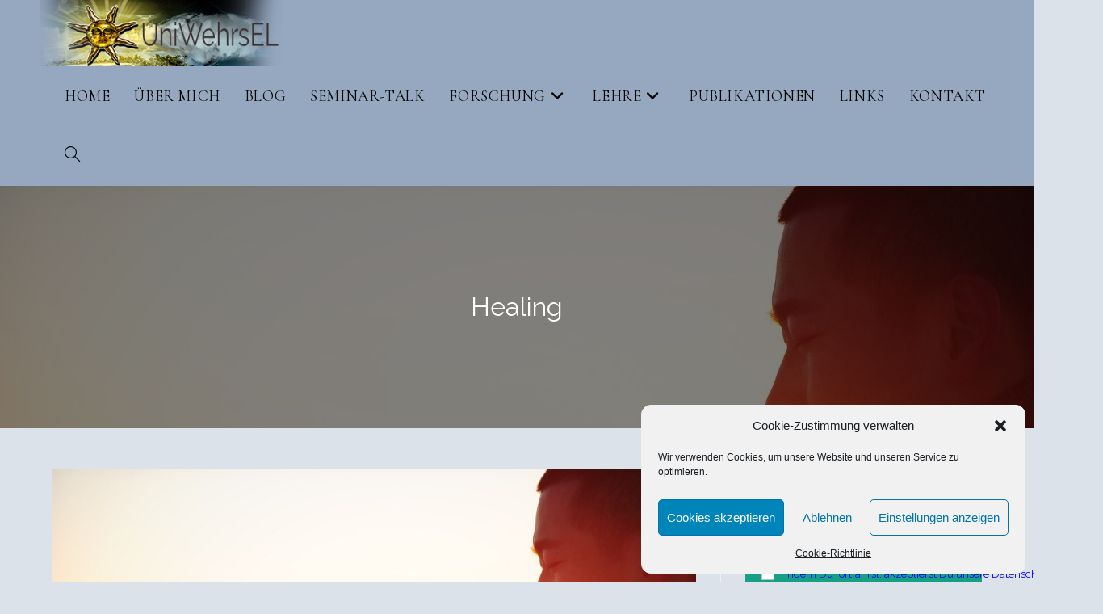

--- FILE ---
content_type: text/html; charset=UTF-8
request_url: https://www.elkewehrs.de/healing/
body_size: 21759
content:
<!DOCTYPE html>
<html class="html" lang="de-DE">
<head>
	<meta charset="UTF-8">
	<link rel="profile" href="https://gmpg.org/xfn/11">

	<title>Healing &#8211; UniWehrsEL</title>
<meta name='robots' content='max-image-preview:large' />
<script>
window.koko_analytics = {"url":"https:\/\/www.elkewehrs.de\/wp-admin\/admin-ajax.php?action=koko_analytics_collect","site_url":"https:\/\/www.elkewehrs.de","post_id":9459,"path":"\/healing\/","method":"cookie","use_cookie":true};
</script>
<meta name="viewport" content="width=device-width, initial-scale=1"><link rel='dns-prefetch' href='//fonts.googleapis.com' />
<link rel="alternate" type="application/rss+xml" title="UniWehrsEL &raquo; Feed" href="https://www.elkewehrs.de/feed/" />
<link rel="alternate" type="application/rss+xml" title="UniWehrsEL &raquo; Kommentar-Feed" href="https://www.elkewehrs.de/comments/feed/" />
<script>
window._wpemojiSettings = {"baseUrl":"https:\/\/s.w.org\/images\/core\/emoji\/14.0.0\/72x72\/","ext":".png","svgUrl":"https:\/\/s.w.org\/images\/core\/emoji\/14.0.0\/svg\/","svgExt":".svg","source":{"concatemoji":"https:\/\/www.elkewehrs.de\/wp-includes\/js\/wp-emoji-release.min.js?ver=6.1.1"}};
/*! This file is auto-generated */
!function(e,a,t){var n,r,o,i=a.createElement("canvas"),p=i.getContext&&i.getContext("2d");function s(e,t){var a=String.fromCharCode,e=(p.clearRect(0,0,i.width,i.height),p.fillText(a.apply(this,e),0,0),i.toDataURL());return p.clearRect(0,0,i.width,i.height),p.fillText(a.apply(this,t),0,0),e===i.toDataURL()}function c(e){var t=a.createElement("script");t.src=e,t.defer=t.type="text/javascript",a.getElementsByTagName("head")[0].appendChild(t)}for(o=Array("flag","emoji"),t.supports={everything:!0,everythingExceptFlag:!0},r=0;r<o.length;r++)t.supports[o[r]]=function(e){if(p&&p.fillText)switch(p.textBaseline="top",p.font="600 32px Arial",e){case"flag":return s([127987,65039,8205,9895,65039],[127987,65039,8203,9895,65039])?!1:!s([55356,56826,55356,56819],[55356,56826,8203,55356,56819])&&!s([55356,57332,56128,56423,56128,56418,56128,56421,56128,56430,56128,56423,56128,56447],[55356,57332,8203,56128,56423,8203,56128,56418,8203,56128,56421,8203,56128,56430,8203,56128,56423,8203,56128,56447]);case"emoji":return!s([129777,127995,8205,129778,127999],[129777,127995,8203,129778,127999])}return!1}(o[r]),t.supports.everything=t.supports.everything&&t.supports[o[r]],"flag"!==o[r]&&(t.supports.everythingExceptFlag=t.supports.everythingExceptFlag&&t.supports[o[r]]);t.supports.everythingExceptFlag=t.supports.everythingExceptFlag&&!t.supports.flag,t.DOMReady=!1,t.readyCallback=function(){t.DOMReady=!0},t.supports.everything||(n=function(){t.readyCallback()},a.addEventListener?(a.addEventListener("DOMContentLoaded",n,!1),e.addEventListener("load",n,!1)):(e.attachEvent("onload",n),a.attachEvent("onreadystatechange",function(){"complete"===a.readyState&&t.readyCallback()})),(e=t.source||{}).concatemoji?c(e.concatemoji):e.wpemoji&&e.twemoji&&(c(e.twemoji),c(e.wpemoji)))}(window,document,window._wpemojiSettings);
</script>
<style>
img.wp-smiley,
img.emoji {
	display: inline !important;
	border: none !important;
	box-shadow: none !important;
	height: 1em !important;
	width: 1em !important;
	margin: 0 0.07em !important;
	vertical-align: -0.1em !important;
	background: none !important;
	padding: 0 !important;
}
</style>
	<link rel='stylesheet' id='wp-block-library-css' href='https://www.elkewehrs.de/wp-includes/css/dist/block-library/style.min.css?ver=6.1.1' media='all' />
<style id='wp-block-library-theme-inline-css'>
.wp-block-audio figcaption{color:#555;font-size:13px;text-align:center}.is-dark-theme .wp-block-audio figcaption{color:hsla(0,0%,100%,.65)}.wp-block-audio{margin:0 0 1em}.wp-block-code{border:1px solid #ccc;border-radius:4px;font-family:Menlo,Consolas,monaco,monospace;padding:.8em 1em}.wp-block-embed figcaption{color:#555;font-size:13px;text-align:center}.is-dark-theme .wp-block-embed figcaption{color:hsla(0,0%,100%,.65)}.wp-block-embed{margin:0 0 1em}.blocks-gallery-caption{color:#555;font-size:13px;text-align:center}.is-dark-theme .blocks-gallery-caption{color:hsla(0,0%,100%,.65)}.wp-block-image figcaption{color:#555;font-size:13px;text-align:center}.is-dark-theme .wp-block-image figcaption{color:hsla(0,0%,100%,.65)}.wp-block-image{margin:0 0 1em}.wp-block-pullquote{border-top:4px solid;border-bottom:4px solid;margin-bottom:1.75em;color:currentColor}.wp-block-pullquote__citation,.wp-block-pullquote cite,.wp-block-pullquote footer{color:currentColor;text-transform:uppercase;font-size:.8125em;font-style:normal}.wp-block-quote{border-left:.25em solid;margin:0 0 1.75em;padding-left:1em}.wp-block-quote cite,.wp-block-quote footer{color:currentColor;font-size:.8125em;position:relative;font-style:normal}.wp-block-quote.has-text-align-right{border-left:none;border-right:.25em solid;padding-left:0;padding-right:1em}.wp-block-quote.has-text-align-center{border:none;padding-left:0}.wp-block-quote.is-large,.wp-block-quote.is-style-large,.wp-block-quote.is-style-plain{border:none}.wp-block-search .wp-block-search__label{font-weight:700}.wp-block-search__button{border:1px solid #ccc;padding:.375em .625em}:where(.wp-block-group.has-background){padding:1.25em 2.375em}.wp-block-separator.has-css-opacity{opacity:.4}.wp-block-separator{border:none;border-bottom:2px solid;margin-left:auto;margin-right:auto}.wp-block-separator.has-alpha-channel-opacity{opacity:1}.wp-block-separator:not(.is-style-wide):not(.is-style-dots){width:100px}.wp-block-separator.has-background:not(.is-style-dots){border-bottom:none;height:1px}.wp-block-separator.has-background:not(.is-style-wide):not(.is-style-dots){height:2px}.wp-block-table{margin:"0 0 1em 0"}.wp-block-table thead{border-bottom:3px solid}.wp-block-table tfoot{border-top:3px solid}.wp-block-table td,.wp-block-table th{word-break:normal}.wp-block-table figcaption{color:#555;font-size:13px;text-align:center}.is-dark-theme .wp-block-table figcaption{color:hsla(0,0%,100%,.65)}.wp-block-video figcaption{color:#555;font-size:13px;text-align:center}.is-dark-theme .wp-block-video figcaption{color:hsla(0,0%,100%,.65)}.wp-block-video{margin:0 0 1em}.wp-block-template-part.has-background{padding:1.25em 2.375em;margin-top:0;margin-bottom:0}
</style>
<link rel='stylesheet' id='classic-theme-styles-css' href='https://www.elkewehrs.de/wp-includes/css/classic-themes.min.css?ver=1' media='all' />
<style id='global-styles-inline-css'>
body{--wp--preset--color--black: #000000;--wp--preset--color--cyan-bluish-gray: #abb8c3;--wp--preset--color--white: #ffffff;--wp--preset--color--pale-pink: #f78da7;--wp--preset--color--vivid-red: #cf2e2e;--wp--preset--color--luminous-vivid-orange: #ff6900;--wp--preset--color--luminous-vivid-amber: #fcb900;--wp--preset--color--light-green-cyan: #7bdcb5;--wp--preset--color--vivid-green-cyan: #00d084;--wp--preset--color--pale-cyan-blue: #8ed1fc;--wp--preset--color--vivid-cyan-blue: #0693e3;--wp--preset--color--vivid-purple: #9b51e0;--wp--preset--gradient--vivid-cyan-blue-to-vivid-purple: linear-gradient(135deg,rgba(6,147,227,1) 0%,rgb(155,81,224) 100%);--wp--preset--gradient--light-green-cyan-to-vivid-green-cyan: linear-gradient(135deg,rgb(122,220,180) 0%,rgb(0,208,130) 100%);--wp--preset--gradient--luminous-vivid-amber-to-luminous-vivid-orange: linear-gradient(135deg,rgba(252,185,0,1) 0%,rgba(255,105,0,1) 100%);--wp--preset--gradient--luminous-vivid-orange-to-vivid-red: linear-gradient(135deg,rgba(255,105,0,1) 0%,rgb(207,46,46) 100%);--wp--preset--gradient--very-light-gray-to-cyan-bluish-gray: linear-gradient(135deg,rgb(238,238,238) 0%,rgb(169,184,195) 100%);--wp--preset--gradient--cool-to-warm-spectrum: linear-gradient(135deg,rgb(74,234,220) 0%,rgb(151,120,209) 20%,rgb(207,42,186) 40%,rgb(238,44,130) 60%,rgb(251,105,98) 80%,rgb(254,248,76) 100%);--wp--preset--gradient--blush-light-purple: linear-gradient(135deg,rgb(255,206,236) 0%,rgb(152,150,240) 100%);--wp--preset--gradient--blush-bordeaux: linear-gradient(135deg,rgb(254,205,165) 0%,rgb(254,45,45) 50%,rgb(107,0,62) 100%);--wp--preset--gradient--luminous-dusk: linear-gradient(135deg,rgb(255,203,112) 0%,rgb(199,81,192) 50%,rgb(65,88,208) 100%);--wp--preset--gradient--pale-ocean: linear-gradient(135deg,rgb(255,245,203) 0%,rgb(182,227,212) 50%,rgb(51,167,181) 100%);--wp--preset--gradient--electric-grass: linear-gradient(135deg,rgb(202,248,128) 0%,rgb(113,206,126) 100%);--wp--preset--gradient--midnight: linear-gradient(135deg,rgb(2,3,129) 0%,rgb(40,116,252) 100%);--wp--preset--duotone--dark-grayscale: url('#wp-duotone-dark-grayscale');--wp--preset--duotone--grayscale: url('#wp-duotone-grayscale');--wp--preset--duotone--purple-yellow: url('#wp-duotone-purple-yellow');--wp--preset--duotone--blue-red: url('#wp-duotone-blue-red');--wp--preset--duotone--midnight: url('#wp-duotone-midnight');--wp--preset--duotone--magenta-yellow: url('#wp-duotone-magenta-yellow');--wp--preset--duotone--purple-green: url('#wp-duotone-purple-green');--wp--preset--duotone--blue-orange: url('#wp-duotone-blue-orange');--wp--preset--font-size--small: 13px;--wp--preset--font-size--medium: 20px;--wp--preset--font-size--large: 36px;--wp--preset--font-size--x-large: 42px;}.has-black-color{color: var(--wp--preset--color--black) !important;}.has-cyan-bluish-gray-color{color: var(--wp--preset--color--cyan-bluish-gray) !important;}.has-white-color{color: var(--wp--preset--color--white) !important;}.has-pale-pink-color{color: var(--wp--preset--color--pale-pink) !important;}.has-vivid-red-color{color: var(--wp--preset--color--vivid-red) !important;}.has-luminous-vivid-orange-color{color: var(--wp--preset--color--luminous-vivid-orange) !important;}.has-luminous-vivid-amber-color{color: var(--wp--preset--color--luminous-vivid-amber) !important;}.has-light-green-cyan-color{color: var(--wp--preset--color--light-green-cyan) !important;}.has-vivid-green-cyan-color{color: var(--wp--preset--color--vivid-green-cyan) !important;}.has-pale-cyan-blue-color{color: var(--wp--preset--color--pale-cyan-blue) !important;}.has-vivid-cyan-blue-color{color: var(--wp--preset--color--vivid-cyan-blue) !important;}.has-vivid-purple-color{color: var(--wp--preset--color--vivid-purple) !important;}.has-black-background-color{background-color: var(--wp--preset--color--black) !important;}.has-cyan-bluish-gray-background-color{background-color: var(--wp--preset--color--cyan-bluish-gray) !important;}.has-white-background-color{background-color: var(--wp--preset--color--white) !important;}.has-pale-pink-background-color{background-color: var(--wp--preset--color--pale-pink) !important;}.has-vivid-red-background-color{background-color: var(--wp--preset--color--vivid-red) !important;}.has-luminous-vivid-orange-background-color{background-color: var(--wp--preset--color--luminous-vivid-orange) !important;}.has-luminous-vivid-amber-background-color{background-color: var(--wp--preset--color--luminous-vivid-amber) !important;}.has-light-green-cyan-background-color{background-color: var(--wp--preset--color--light-green-cyan) !important;}.has-vivid-green-cyan-background-color{background-color: var(--wp--preset--color--vivid-green-cyan) !important;}.has-pale-cyan-blue-background-color{background-color: var(--wp--preset--color--pale-cyan-blue) !important;}.has-vivid-cyan-blue-background-color{background-color: var(--wp--preset--color--vivid-cyan-blue) !important;}.has-vivid-purple-background-color{background-color: var(--wp--preset--color--vivid-purple) !important;}.has-black-border-color{border-color: var(--wp--preset--color--black) !important;}.has-cyan-bluish-gray-border-color{border-color: var(--wp--preset--color--cyan-bluish-gray) !important;}.has-white-border-color{border-color: var(--wp--preset--color--white) !important;}.has-pale-pink-border-color{border-color: var(--wp--preset--color--pale-pink) !important;}.has-vivid-red-border-color{border-color: var(--wp--preset--color--vivid-red) !important;}.has-luminous-vivid-orange-border-color{border-color: var(--wp--preset--color--luminous-vivid-orange) !important;}.has-luminous-vivid-amber-border-color{border-color: var(--wp--preset--color--luminous-vivid-amber) !important;}.has-light-green-cyan-border-color{border-color: var(--wp--preset--color--light-green-cyan) !important;}.has-vivid-green-cyan-border-color{border-color: var(--wp--preset--color--vivid-green-cyan) !important;}.has-pale-cyan-blue-border-color{border-color: var(--wp--preset--color--pale-cyan-blue) !important;}.has-vivid-cyan-blue-border-color{border-color: var(--wp--preset--color--vivid-cyan-blue) !important;}.has-vivid-purple-border-color{border-color: var(--wp--preset--color--vivid-purple) !important;}.has-vivid-cyan-blue-to-vivid-purple-gradient-background{background: var(--wp--preset--gradient--vivid-cyan-blue-to-vivid-purple) !important;}.has-light-green-cyan-to-vivid-green-cyan-gradient-background{background: var(--wp--preset--gradient--light-green-cyan-to-vivid-green-cyan) !important;}.has-luminous-vivid-amber-to-luminous-vivid-orange-gradient-background{background: var(--wp--preset--gradient--luminous-vivid-amber-to-luminous-vivid-orange) !important;}.has-luminous-vivid-orange-to-vivid-red-gradient-background{background: var(--wp--preset--gradient--luminous-vivid-orange-to-vivid-red) !important;}.has-very-light-gray-to-cyan-bluish-gray-gradient-background{background: var(--wp--preset--gradient--very-light-gray-to-cyan-bluish-gray) !important;}.has-cool-to-warm-spectrum-gradient-background{background: var(--wp--preset--gradient--cool-to-warm-spectrum) !important;}.has-blush-light-purple-gradient-background{background: var(--wp--preset--gradient--blush-light-purple) !important;}.has-blush-bordeaux-gradient-background{background: var(--wp--preset--gradient--blush-bordeaux) !important;}.has-luminous-dusk-gradient-background{background: var(--wp--preset--gradient--luminous-dusk) !important;}.has-pale-ocean-gradient-background{background: var(--wp--preset--gradient--pale-ocean) !important;}.has-electric-grass-gradient-background{background: var(--wp--preset--gradient--electric-grass) !important;}.has-midnight-gradient-background{background: var(--wp--preset--gradient--midnight) !important;}.has-small-font-size{font-size: var(--wp--preset--font-size--small) !important;}.has-medium-font-size{font-size: var(--wp--preset--font-size--medium) !important;}.has-large-font-size{font-size: var(--wp--preset--font-size--large) !important;}.has-x-large-font-size{font-size: var(--wp--preset--font-size--x-large) !important;}
.wp-block-navigation a:where(:not(.wp-element-button)){color: inherit;}
:where(.wp-block-columns.is-layout-flex){gap: 2em;}
.wp-block-pullquote{font-size: 1.5em;line-height: 1.6;}
</style>
<link rel='stylesheet' id='cmplz-general-css' href='https://www.elkewehrs.de/wp-content/plugins/complianz-gdpr/assets/css/cookieblocker.min.css?ver=1765634053' media='all' />
<link rel='stylesheet' id='font-awesome-css' href='https://www.elkewehrs.de/wp-content/themes/oceanwp/assets/fonts/fontawesome/css/all.min.css?ver=6.7.2' media='all' />
<link rel='stylesheet' id='simple-line-icons-css' href='https://www.elkewehrs.de/wp-content/themes/oceanwp/assets/css/third/simple-line-icons.min.css?ver=2.4.0' media='all' />
<link rel='stylesheet' id='oceanwp-style-css' href='https://www.elkewehrs.de/wp-content/themes/oceanwp/assets/css/style.min.css?ver=4.1.4' media='all' />
<link rel='stylesheet' id='oceanwp-google-font-raleway-css' href='//fonts.googleapis.com/css?family=Raleway%3A100%2C200%2C300%2C400%2C500%2C600%2C700%2C800%2C900%2C100i%2C200i%2C300i%2C400i%2C500i%2C600i%2C700i%2C800i%2C900i&#038;subset=latin&#038;display=swap&#038;ver=6.1.1' media='all' />
<link rel='stylesheet' id='oceanwp-google-font-cormorant-garamond-css' href='//fonts.googleapis.com/css?family=Cormorant+Garamond%3A100%2C200%2C300%2C400%2C500%2C600%2C700%2C800%2C900%2C100i%2C200i%2C300i%2C400i%2C500i%2C600i%2C700i%2C800i%2C900i&#038;subset=latin&#038;display=swap&#038;ver=6.1.1' media='all' />
<link rel='stylesheet' id='newsletter-css' href='https://www.elkewehrs.de/wp-content/plugins/newsletter/style.css?ver=9.1.0' media='all' />
<link rel='stylesheet' id='slb_core-css' href='https://www.elkewehrs.de/wp-content/plugins/simple-lightbox/client/css/app.css?ver=2.9.4' media='all' />
<link rel='stylesheet' id='oe-widgets-style-css' href='https://www.elkewehrs.de/wp-content/plugins/ocean-extra/assets/css/widgets.css?ver=6.1.1' media='all' />
<script src='https://www.elkewehrs.de/wp-includes/js/jquery/jquery.min.js?ver=3.6.1' id='jquery-core-js'></script>
<script src='https://www.elkewehrs.de/wp-includes/js/jquery/jquery-migrate.min.js?ver=3.3.2' id='jquery-migrate-js'></script>
<script src='https://www.elkewehrs.de/wp-content/plugins/sticky-menu-or-anything-on-scroll/assets/js/jq-sticky-anything.min.js?ver=2.1.1' id='stickyAnythingLib-js'></script>
<script src='https://www.elkewehrs.de/wp-content/plugins/happy-elementor-addons/assets/vendor/dom-purify/purify.min.js?ver=3.1.6' id='dom-purify-js'></script>
<link rel="https://api.w.org/" href="https://www.elkewehrs.de/wp-json/" /><link rel="alternate" type="application/json" href="https://www.elkewehrs.de/wp-json/wp/v2/posts/9459" /><link rel="EditURI" type="application/rsd+xml" title="RSD" href="https://www.elkewehrs.de/xmlrpc.php?rsd" />
<link rel="wlwmanifest" type="application/wlwmanifest+xml" href="https://www.elkewehrs.de/wp-includes/wlwmanifest.xml" />
<meta name="generator" content="WordPress 6.1.1" />
<link rel="canonical" href="https://www.elkewehrs.de/healing/" />
<link rel='shortlink' href='https://www.elkewehrs.de/?p=9459' />
<link rel="alternate" type="application/json+oembed" href="https://www.elkewehrs.de/wp-json/oembed/1.0/embed?url=https%3A%2F%2Fwww.elkewehrs.de%2Fhealing%2F" />
<link rel="alternate" type="text/xml+oembed" href="https://www.elkewehrs.de/wp-json/oembed/1.0/embed?url=https%3A%2F%2Fwww.elkewehrs.de%2Fhealing%2F&#038;format=xml" />
			<style>.cmplz-hidden {
					display: none !important;
				}</style><meta name="generator" content="Elementor 3.22.3; features: e_optimized_assets_loading, additional_custom_breakpoints; settings: css_print_method-external, google_font-enabled, font_display-auto">
<style>.recentcomments a{display:inline !important;padding:0 !important;margin:0 !important;}</style><link rel="icon" href="https://www.elkewehrs.de/wp-content/uploads/2021/03/cropped-Faficon_Stern-32x32.jpg" sizes="32x32" />
<link rel="icon" href="https://www.elkewehrs.de/wp-content/uploads/2021/03/cropped-Faficon_Stern-192x192.jpg" sizes="192x192" />
<link rel="apple-touch-icon" href="https://www.elkewehrs.de/wp-content/uploads/2021/03/cropped-Faficon_Stern-180x180.jpg" />
<meta name="msapplication-TileImage" content="https://www.elkewehrs.de/wp-content/uploads/2021/03/cropped-Faficon_Stern-270x270.jpg" />
		<style id="wp-custom-css">
			.background-image-page-header-overlay{z-index:0}.category-seminartalk .page-header{background-color:#95a8bf;background-image:url(https://www.elkewehrs.de/wp-content/uploads/2021/03/U3L_Wehrs_Positive_Psychologie_3.jpg) !important;background-position:center top}.category-seminare .page-header{background-color:#95a8bf;background-image:url(https://www.timelos.de/wehrs/wp-content/uploads/2021/03/U3L_Wehrs_Positive_Psychologie_4.jpg) !important;background-position:bottom center}.category-forschung .page-header{background-color:#95a8bf;background-image:url(https://www.timelos.de/wehrs/wp-content/uploads/2021/03/Wehrs_Bangkok_Flughafenbau_3.jpg) !important}.category-alltagskultur .page-header{background-color:#95a8bf;background-image:url(https://www.elkewehrs.de/wp-content/uploads/2021/02/images.jpeg-1.jpg) !important;background-position:bottom center}.category-blog .page-header{background-color:#95a8bf;background-image:url(https://www.elkewehrs.de/wp-content/uploads/2021/04/social-media-1233873_1920.jpg) !important}.comment-form-url{display:none}.single nav.post-navigation .nav-links .title{color:#000}		</style>
		<!-- OceanWP CSS -->
<style type="text/css">
/* Colors */a:hover,a.light:hover,.theme-heading .text::before,.theme-heading .text::after,#top-bar-content >a:hover,#top-bar-social li.oceanwp-email a:hover,#site-navigation-wrap .dropdown-menu >li >a:hover,#site-header.medium-header #medium-searchform button:hover,.oceanwp-mobile-menu-icon a:hover,.blog-entry.post .blog-entry-header .entry-title a:hover,.blog-entry.post .blog-entry-readmore a:hover,.blog-entry.thumbnail-entry .blog-entry-category a,ul.meta li a:hover,.dropcap,.single nav.post-navigation .nav-links .title,body .related-post-title a:hover,body #wp-calendar caption,body .contact-info-widget.default i,body .contact-info-widget.big-icons i,body .custom-links-widget .oceanwp-custom-links li a:hover,body .custom-links-widget .oceanwp-custom-links li a:hover:before,body .posts-thumbnails-widget li a:hover,body .social-widget li.oceanwp-email a:hover,.comment-author .comment-meta .comment-reply-link,#respond #cancel-comment-reply-link:hover,#footer-widgets .footer-box a:hover,#footer-bottom a:hover,#footer-bottom #footer-bottom-menu a:hover,.sidr a:hover,.sidr-class-dropdown-toggle:hover,.sidr-class-menu-item-has-children.active >a,.sidr-class-menu-item-has-children.active >a >.sidr-class-dropdown-toggle,input[type=checkbox]:checked:before{color:}.single nav.post-navigation .nav-links .title .owp-icon use,.blog-entry.post .blog-entry-readmore a:hover .owp-icon use,body .contact-info-widget.default .owp-icon use,body .contact-info-widget.big-icons .owp-icon use{stroke:}input[type="button"],input[type="reset"],input[type="submit"],button[type="submit"],.button,#site-navigation-wrap .dropdown-menu >li.btn >a >span,.thumbnail:hover i,.thumbnail:hover .link-post-svg-icon,.post-quote-content,.omw-modal .omw-close-modal,body .contact-info-widget.big-icons li:hover i,body .contact-info-widget.big-icons li:hover .owp-icon,body div.wpforms-container-full .wpforms-form input[type=submit],body div.wpforms-container-full .wpforms-form button[type=submit],body div.wpforms-container-full .wpforms-form .wpforms-page-button,.woocommerce-cart .wp-element-button,.woocommerce-checkout .wp-element-button,.wp-block-button__link{background-color:}.widget-title{border-color:}blockquote{border-color:}.wp-block-quote{border-color:}#searchform-dropdown{border-color:}.dropdown-menu .sub-menu{border-color:}.blog-entry.large-entry .blog-entry-readmore a:hover{border-color:}.oceanwp-newsletter-form-wrap input[type="email"]:focus{border-color:}.social-widget li.oceanwp-email a:hover{border-color:}#respond #cancel-comment-reply-link:hover{border-color:}body .contact-info-widget.big-icons li:hover i{border-color:}body .contact-info-widget.big-icons li:hover .owp-icon{border-color:}#footer-widgets .oceanwp-newsletter-form-wrap input[type="email"]:focus{border-color:}input[type="button"]:hover,input[type="reset"]:hover,input[type="submit"]:hover,button[type="submit"]:hover,input[type="button"]:focus,input[type="reset"]:focus,input[type="submit"]:focus,button[type="submit"]:focus,.button:hover,.button:focus,#site-navigation-wrap .dropdown-menu >li.btn >a:hover >span,.post-quote-author,.omw-modal .omw-close-modal:hover,body div.wpforms-container-full .wpforms-form input[type=submit]:hover,body div.wpforms-container-full .wpforms-form button[type=submit]:hover,body div.wpforms-container-full .wpforms-form .wpforms-page-button:hover,.woocommerce-cart .wp-element-button:hover,.woocommerce-checkout .wp-element-button:hover,.wp-block-button__link:hover{background-color:}table th,table td,hr,.content-area,body.content-left-sidebar #content-wrap .content-area,.content-left-sidebar .content-area,#top-bar-wrap,#site-header,#site-header.top-header #search-toggle,.dropdown-menu ul li,.centered-minimal-page-header,.blog-entry.post,.blog-entry.grid-entry .blog-entry-inner,.blog-entry.thumbnail-entry .blog-entry-bottom,.single-post .entry-title,.single .entry-share-wrap .entry-share,.single .entry-share,.single .entry-share ul li a,.single nav.post-navigation,.single nav.post-navigation .nav-links .nav-previous,#author-bio,#author-bio .author-bio-avatar,#author-bio .author-bio-social li a,#related-posts,#comments,.comment-body,#respond #cancel-comment-reply-link,#blog-entries .type-page,.page-numbers a,.page-numbers span:not(.elementor-screen-only),.page-links span,body #wp-calendar caption,body #wp-calendar th,body #wp-calendar tbody,body .contact-info-widget.default i,body .contact-info-widget.big-icons i,body .contact-info-widget.big-icons .owp-icon,body .contact-info-widget.default .owp-icon,body .posts-thumbnails-widget li,body .tagcloud a{border-color:}body,.separate-layout,.has-parallax-footer:not(.separate-layout) #main{background-color:rgba(149,168,191,0.33)}a{color:#0000f7}a .owp-icon use{stroke:#0000f7}a:hover{color:#ffffff}a:hover .owp-icon use{stroke:#ffffff}body .theme-button,body input[type="submit"],body button[type="submit"],body button,body .button,body div.wpforms-container-full .wpforms-form input[type=submit],body div.wpforms-container-full .wpforms-form button[type=submit],body div.wpforms-container-full .wpforms-form .wpforms-page-button,.woocommerce-cart .wp-element-button,.woocommerce-checkout .wp-element-button,.wp-block-button__link{border-color:#ffffff}body .theme-button:hover,body input[type="submit"]:hover,body button[type="submit"]:hover,body button:hover,body .button:hover,body div.wpforms-container-full .wpforms-form input[type=submit]:hover,body div.wpforms-container-full .wpforms-form input[type=submit]:active,body div.wpforms-container-full .wpforms-form button[type=submit]:hover,body div.wpforms-container-full .wpforms-form button[type=submit]:active,body div.wpforms-container-full .wpforms-form .wpforms-page-button:hover,body div.wpforms-container-full .wpforms-form .wpforms-page-button:active,.woocommerce-cart .wp-element-button:hover,.woocommerce-checkout .wp-element-button:hover,.wp-block-button__link:hover{border-color:#ffffff}body{color:#000000}/* OceanWP Style Settings CSS */body{background-repeat:no-repeat}body{background-size:cover}.theme-button,input[type="submit"],button[type="submit"],button,.button,body div.wpforms-container-full .wpforms-form input[type=submit],body div.wpforms-container-full .wpforms-form button[type=submit],body div.wpforms-container-full .wpforms-form .wpforms-page-button{border-style:solid}.theme-button,input[type="submit"],button[type="submit"],button,.button,body div.wpforms-container-full .wpforms-form input[type=submit],body div.wpforms-container-full .wpforms-form button[type=submit],body div.wpforms-container-full .wpforms-form .wpforms-page-button{border-width:1px}form input[type="text"],form input[type="password"],form input[type="email"],form input[type="url"],form input[type="date"],form input[type="month"],form input[type="time"],form input[type="datetime"],form input[type="datetime-local"],form input[type="week"],form input[type="number"],form input[type="search"],form input[type="tel"],form input[type="color"],form select,form textarea,.woocommerce .woocommerce-checkout .select2-container--default .select2-selection--single{border-style:solid}body div.wpforms-container-full .wpforms-form input[type=date],body div.wpforms-container-full .wpforms-form input[type=datetime],body div.wpforms-container-full .wpforms-form input[type=datetime-local],body div.wpforms-container-full .wpforms-form input[type=email],body div.wpforms-container-full .wpforms-form input[type=month],body div.wpforms-container-full .wpforms-form input[type=number],body div.wpforms-container-full .wpforms-form input[type=password],body div.wpforms-container-full .wpforms-form input[type=range],body div.wpforms-container-full .wpforms-form input[type=search],body div.wpforms-container-full .wpforms-form input[type=tel],body div.wpforms-container-full .wpforms-form input[type=text],body div.wpforms-container-full .wpforms-form input[type=time],body div.wpforms-container-full .wpforms-form input[type=url],body div.wpforms-container-full .wpforms-form input[type=week],body div.wpforms-container-full .wpforms-form select,body div.wpforms-container-full .wpforms-form textarea{border-style:solid}form input[type="text"],form input[type="password"],form input[type="email"],form input[type="url"],form input[type="date"],form input[type="month"],form input[type="time"],form input[type="datetime"],form input[type="datetime-local"],form input[type="week"],form input[type="number"],form input[type="search"],form input[type="tel"],form input[type="color"],form select,form textarea{border-radius:3px}body div.wpforms-container-full .wpforms-form input[type=date],body div.wpforms-container-full .wpforms-form input[type=datetime],body div.wpforms-container-full .wpforms-form input[type=datetime-local],body div.wpforms-container-full .wpforms-form input[type=email],body div.wpforms-container-full .wpforms-form input[type=month],body div.wpforms-container-full .wpforms-form input[type=number],body div.wpforms-container-full .wpforms-form input[type=password],body div.wpforms-container-full .wpforms-form input[type=range],body div.wpforms-container-full .wpforms-form input[type=search],body div.wpforms-container-full .wpforms-form input[type=tel],body div.wpforms-container-full .wpforms-form input[type=text],body div.wpforms-container-full .wpforms-form input[type=time],body div.wpforms-container-full .wpforms-form input[type=url],body div.wpforms-container-full .wpforms-form input[type=week],body div.wpforms-container-full .wpforms-form select,body div.wpforms-container-full .wpforms-form textarea{border-radius:3px}/* Header */#site-logo #site-logo-inner,.oceanwp-social-menu .social-menu-inner,#site-header.full_screen-header .menu-bar-inner,.after-header-content .after-header-content-inner{height:74px}#site-navigation-wrap .dropdown-menu >li >a,#site-navigation-wrap .dropdown-menu >li >span.opl-logout-link,.oceanwp-mobile-menu-icon a,.mobile-menu-close,.after-header-content-inner >a{line-height:74px}#site-header-inner{padding:0 50px 0 50px}#site-header,.has-transparent-header .is-sticky #site-header,.has-vh-transparent .is-sticky #site-header.vertical-header,#searchform-header-replace{background-color:#95a8bf}#site-logo #site-logo-inner a img,#site-header.center-header #site-navigation-wrap .middle-site-logo a img{max-width:300px}@media (max-width:768px){#site-logo #site-logo-inner a img,#site-header.center-header #site-navigation-wrap .middle-site-logo a img{max-width:500px}}@media (max-width:480px){#site-logo #site-logo-inner a img,#site-header.center-header #site-navigation-wrap .middle-site-logo a img{max-width:253px}}#site-header #site-logo #site-logo-inner a img,#site-header.center-header #site-navigation-wrap .middle-site-logo a img{max-height:100px}#site-logo a.site-logo-text{color:#000000}#site-logo a.site-logo-text:hover{color:#ffffff}.effect-one #site-navigation-wrap .dropdown-menu >li >a.menu-link >span:after,.effect-three #site-navigation-wrap .dropdown-menu >li >a.menu-link >span:after,.effect-five #site-navigation-wrap .dropdown-menu >li >a.menu-link >span:before,.effect-five #site-navigation-wrap .dropdown-menu >li >a.menu-link >span:after,.effect-nine #site-navigation-wrap .dropdown-menu >li >a.menu-link >span:before,.effect-nine #site-navigation-wrap .dropdown-menu >li >a.menu-link >span:after{background-color:#ffffff}.effect-four #site-navigation-wrap .dropdown-menu >li >a.menu-link >span:before,.effect-four #site-navigation-wrap .dropdown-menu >li >a.menu-link >span:after,.effect-seven #site-navigation-wrap .dropdown-menu >li >a.menu-link:hover >span:after,.effect-seven #site-navigation-wrap .dropdown-menu >li.sfHover >a.menu-link >span:after{color:#ffffff}.effect-seven #site-navigation-wrap .dropdown-menu >li >a.menu-link:hover >span:after,.effect-seven #site-navigation-wrap .dropdown-menu >li.sfHover >a.menu-link >span:after{text-shadow:10px 0 #ffffff,-10px 0 #ffffff}#site-navigation-wrap .dropdown-menu >li >a,.oceanwp-mobile-menu-icon a,#searchform-header-replace-close{color:#000000}#site-navigation-wrap .dropdown-menu >li >a .owp-icon use,.oceanwp-mobile-menu-icon a .owp-icon use,#searchform-header-replace-close .owp-icon use{stroke:#000000}#site-navigation-wrap .dropdown-menu >li >a:hover,.oceanwp-mobile-menu-icon a:hover,#searchform-header-replace-close:hover{color:#ffffff}#site-navigation-wrap .dropdown-menu >li >a:hover .owp-icon use,.oceanwp-mobile-menu-icon a:hover .owp-icon use,#searchform-header-replace-close:hover .owp-icon use{stroke:#ffffff}#site-navigation-wrap .dropdown-menu >.current-menu-item >a,#site-navigation-wrap .dropdown-menu >.current-menu-ancestor >a,#site-navigation-wrap .dropdown-menu >.current-menu-item >a:hover,#site-navigation-wrap .dropdown-menu >.current-menu-ancestor >a:hover{color:#eeee22}.dropdown-menu .sub-menu,#searchform-dropdown,.current-shop-items-dropdown{background-color:#95a8bf}.dropdown-menu .sub-menu,#searchform-dropdown,.current-shop-items-dropdown{border-color:#eeee22}.dropdown-menu ul li a.menu-link{color:#020202}.dropdown-menu ul li a.menu-link .owp-icon use{stroke:#020202}.dropdown-menu ul li a.menu-link:hover{color:#ffffff}.dropdown-menu ul li a.menu-link:hover .owp-icon use{stroke:#ffffff}.dropdown-menu ul li a.menu-link:hover{background-color:#95a8bf}.dropdown-menu ul >.current-menu-item >a.menu-link{color:#eeee22}/* Blog CSS */.ocean-single-post-header ul.meta-item li a:hover{color:#333333}/* Footer Copyright */#footer-bottom{background-color:#95a8bf}#footer-bottom,#footer-bottom p{color:#000000}#footer-bottom a,#footer-bottom #footer-bottom-menu a{color:#000000}#footer-bottom a:hover,#footer-bottom #footer-bottom-menu a:hover{color:#ffffff}.page-header{background-color:#95a8bf;background-image:url( https://www.elkewehrs.de/wp-content/uploads/2023/01/yoga-ge77a7c454_1920-e1673008773789.jpg ) !important;height:300px}/* Typography */body{font-family:Arial,Helvetica,sans-serif;font-size:18px;line-height:1.2}h1,h2,h3,h4,h5,h6,.theme-heading,.widget-title,.oceanwp-widget-recent-posts-title,.comment-reply-title,.entry-title,.sidebar-box .widget-title{font-family:Raleway;line-height:1.4}h1{font-family:Raleway;font-size:23px;line-height:1.4}h2{font-family:Raleway;font-size:20px;line-height:1.4}h3{font-family:Raleway;font-size:18px;line-height:1.4}h4{font-family:Arial,Helvetica,sans-serif;font-size:18px;line-height:1.4}h5{font-size:14px;line-height:1.4}h6{font-size:15px;line-height:1.4}.page-header .page-header-title,.page-header.background-image-page-header .page-header-title{font-family:Raleway;font-size:32px;line-height:1.4}.page-header .page-subheading{font-family:Raleway;font-size:15px;line-height:1.8}.site-breadcrumbs,.site-breadcrumbs a{font-family:Raleway;font-size:13px;line-height:1.4}#site-logo a.site-logo-text{font-family:Raleway;font-size:28px;line-height:1.8;letter-spacing:3.8px}#site-navigation-wrap .dropdown-menu >li >a,#site-header.full_screen-header .fs-dropdown-menu >li >a,#site-header.top-header #site-navigation-wrap .dropdown-menu >li >a,#site-header.center-header #site-navigation-wrap .dropdown-menu >li >a,#site-header.medium-header #site-navigation-wrap .dropdown-menu >li >a,.oceanwp-mobile-menu-icon a{font-family:'Cormorant Garamond';font-size:19px;text-transform:uppercase}.dropdown-menu ul li a.menu-link,#site-header.full_screen-header .fs-dropdown-menu ul.sub-menu li a{font-family:'Cormorant Garamond';font-size:18px;line-height:1.2;letter-spacing:.6px;text-transform:uppercase}.sidr-class-dropdown-menu li a,a.sidr-class-toggle-sidr-close,#mobile-dropdown ul li a,body #mobile-fullscreen ul li a{font-family:Raleway;font-size:15px;line-height:1.8}.blog-entry.post .blog-entry-header .entry-title a{font-family:Raleway;font-size:20px;line-height:1.4}.ocean-single-post-header .single-post-title{font-size:34px;line-height:1.4;letter-spacing:.6px}.ocean-single-post-header ul.meta-item li,.ocean-single-post-header ul.meta-item li a{font-size:13px;line-height:1.4;letter-spacing:.6px}.ocean-single-post-header .post-author-name,.ocean-single-post-header .post-author-name a{font-size:14px;line-height:1.4;letter-spacing:.6px}.ocean-single-post-header .post-author-description{font-size:12px;line-height:1.4;letter-spacing:.6px}.single-post .entry-title{font-family:Raleway;line-height:1.4;letter-spacing:.6px}.single-post ul.meta li,.single-post ul.meta li a{font-size:14px;line-height:1.4;letter-spacing:.6px}.sidebar-box .widget-title,.sidebar-box.widget_block .wp-block-heading{font-family:Raleway;font-size:13px;line-height:1;letter-spacing:1px}.sidebar-box,.footer-box{font-family:Raleway}#footer-widgets .footer-box .widget-title{font-family:Raleway;font-size:13px;line-height:1;letter-spacing:1px}#footer-bottom #copyright{font-family:Raleway;font-size:14px;line-height:1.7;text-transform:uppercase}#footer-bottom #footer-bottom-menu{font-family:Raleway;font-size:14px;line-height:1.7;text-transform:uppercase}.woocommerce-store-notice.demo_store{line-height:2;letter-spacing:1.5px}.demo_store .woocommerce-store-notice__dismiss-link{line-height:2;letter-spacing:1.5px}.woocommerce ul.products li.product li.title h2,.woocommerce ul.products li.product li.title a{font-size:14px;line-height:1.5}.woocommerce ul.products li.product li.category,.woocommerce ul.products li.product li.category a{font-size:12px;line-height:1}.woocommerce ul.products li.product .price{font-size:18px;line-height:1}.woocommerce ul.products li.product .button,.woocommerce ul.products li.product .product-inner .added_to_cart{font-size:12px;line-height:1.5;letter-spacing:1px}.woocommerce ul.products li.owp-woo-cond-notice span,.woocommerce ul.products li.owp-woo-cond-notice a{font-size:16px;line-height:1;letter-spacing:1px;font-weight:600;text-transform:capitalize}.woocommerce div.product .product_title{font-size:24px;line-height:1.4;letter-spacing:.6px}.woocommerce div.product p.price{font-size:36px;line-height:1}.woocommerce .owp-btn-normal .summary form button.button,.woocommerce .owp-btn-big .summary form button.button,.woocommerce .owp-btn-very-big .summary form button.button{font-size:12px;line-height:1.5;letter-spacing:1px;text-transform:uppercase}.woocommerce div.owp-woo-single-cond-notice span,.woocommerce div.owp-woo-single-cond-notice a{font-size:18px;line-height:2;letter-spacing:1.5px;font-weight:600;text-transform:capitalize}.ocean-preloader--active .preloader-after-content{font-size:20px;line-height:1.8;letter-spacing:.6px}
</style></head>

<body data-cmplz=1 class="post-template-default single single-post postid-9459 single-format-standard wp-custom-logo wp-embed-responsive oceanwp-theme fullscreen-mobile no-header-border default-breakpoint has-sidebar content-right-sidebar post-in-category-blog page-with-background-title has-blog-grid no-lightbox elementor-default elementor-kit-6" itemscope="itemscope" itemtype="https://schema.org/Article">

	<svg xmlns="http://www.w3.org/2000/svg" viewBox="0 0 0 0" width="0" height="0" focusable="false" role="none" style="visibility: hidden; position: absolute; left: -9999px; overflow: hidden;" ><defs><filter id="wp-duotone-dark-grayscale"><feColorMatrix color-interpolation-filters="sRGB" type="matrix" values=" .299 .587 .114 0 0 .299 .587 .114 0 0 .299 .587 .114 0 0 .299 .587 .114 0 0 " /><feComponentTransfer color-interpolation-filters="sRGB" ><feFuncR type="table" tableValues="0 0.49803921568627" /><feFuncG type="table" tableValues="0 0.49803921568627" /><feFuncB type="table" tableValues="0 0.49803921568627" /><feFuncA type="table" tableValues="1 1" /></feComponentTransfer><feComposite in2="SourceGraphic" operator="in" /></filter></defs></svg><svg xmlns="http://www.w3.org/2000/svg" viewBox="0 0 0 0" width="0" height="0" focusable="false" role="none" style="visibility: hidden; position: absolute; left: -9999px; overflow: hidden;" ><defs><filter id="wp-duotone-grayscale"><feColorMatrix color-interpolation-filters="sRGB" type="matrix" values=" .299 .587 .114 0 0 .299 .587 .114 0 0 .299 .587 .114 0 0 .299 .587 .114 0 0 " /><feComponentTransfer color-interpolation-filters="sRGB" ><feFuncR type="table" tableValues="0 1" /><feFuncG type="table" tableValues="0 1" /><feFuncB type="table" tableValues="0 1" /><feFuncA type="table" tableValues="1 1" /></feComponentTransfer><feComposite in2="SourceGraphic" operator="in" /></filter></defs></svg><svg xmlns="http://www.w3.org/2000/svg" viewBox="0 0 0 0" width="0" height="0" focusable="false" role="none" style="visibility: hidden; position: absolute; left: -9999px; overflow: hidden;" ><defs><filter id="wp-duotone-purple-yellow"><feColorMatrix color-interpolation-filters="sRGB" type="matrix" values=" .299 .587 .114 0 0 .299 .587 .114 0 0 .299 .587 .114 0 0 .299 .587 .114 0 0 " /><feComponentTransfer color-interpolation-filters="sRGB" ><feFuncR type="table" tableValues="0.54901960784314 0.98823529411765" /><feFuncG type="table" tableValues="0 1" /><feFuncB type="table" tableValues="0.71764705882353 0.25490196078431" /><feFuncA type="table" tableValues="1 1" /></feComponentTransfer><feComposite in2="SourceGraphic" operator="in" /></filter></defs></svg><svg xmlns="http://www.w3.org/2000/svg" viewBox="0 0 0 0" width="0" height="0" focusable="false" role="none" style="visibility: hidden; position: absolute; left: -9999px; overflow: hidden;" ><defs><filter id="wp-duotone-blue-red"><feColorMatrix color-interpolation-filters="sRGB" type="matrix" values=" .299 .587 .114 0 0 .299 .587 .114 0 0 .299 .587 .114 0 0 .299 .587 .114 0 0 " /><feComponentTransfer color-interpolation-filters="sRGB" ><feFuncR type="table" tableValues="0 1" /><feFuncG type="table" tableValues="0 0.27843137254902" /><feFuncB type="table" tableValues="0.5921568627451 0.27843137254902" /><feFuncA type="table" tableValues="1 1" /></feComponentTransfer><feComposite in2="SourceGraphic" operator="in" /></filter></defs></svg><svg xmlns="http://www.w3.org/2000/svg" viewBox="0 0 0 0" width="0" height="0" focusable="false" role="none" style="visibility: hidden; position: absolute; left: -9999px; overflow: hidden;" ><defs><filter id="wp-duotone-midnight"><feColorMatrix color-interpolation-filters="sRGB" type="matrix" values=" .299 .587 .114 0 0 .299 .587 .114 0 0 .299 .587 .114 0 0 .299 .587 .114 0 0 " /><feComponentTransfer color-interpolation-filters="sRGB" ><feFuncR type="table" tableValues="0 0" /><feFuncG type="table" tableValues="0 0.64705882352941" /><feFuncB type="table" tableValues="0 1" /><feFuncA type="table" tableValues="1 1" /></feComponentTransfer><feComposite in2="SourceGraphic" operator="in" /></filter></defs></svg><svg xmlns="http://www.w3.org/2000/svg" viewBox="0 0 0 0" width="0" height="0" focusable="false" role="none" style="visibility: hidden; position: absolute; left: -9999px; overflow: hidden;" ><defs><filter id="wp-duotone-magenta-yellow"><feColorMatrix color-interpolation-filters="sRGB" type="matrix" values=" .299 .587 .114 0 0 .299 .587 .114 0 0 .299 .587 .114 0 0 .299 .587 .114 0 0 " /><feComponentTransfer color-interpolation-filters="sRGB" ><feFuncR type="table" tableValues="0.78039215686275 1" /><feFuncG type="table" tableValues="0 0.94901960784314" /><feFuncB type="table" tableValues="0.35294117647059 0.47058823529412" /><feFuncA type="table" tableValues="1 1" /></feComponentTransfer><feComposite in2="SourceGraphic" operator="in" /></filter></defs></svg><svg xmlns="http://www.w3.org/2000/svg" viewBox="0 0 0 0" width="0" height="0" focusable="false" role="none" style="visibility: hidden; position: absolute; left: -9999px; overflow: hidden;" ><defs><filter id="wp-duotone-purple-green"><feColorMatrix color-interpolation-filters="sRGB" type="matrix" values=" .299 .587 .114 0 0 .299 .587 .114 0 0 .299 .587 .114 0 0 .299 .587 .114 0 0 " /><feComponentTransfer color-interpolation-filters="sRGB" ><feFuncR type="table" tableValues="0.65098039215686 0.40392156862745" /><feFuncG type="table" tableValues="0 1" /><feFuncB type="table" tableValues="0.44705882352941 0.4" /><feFuncA type="table" tableValues="1 1" /></feComponentTransfer><feComposite in2="SourceGraphic" operator="in" /></filter></defs></svg><svg xmlns="http://www.w3.org/2000/svg" viewBox="0 0 0 0" width="0" height="0" focusable="false" role="none" style="visibility: hidden; position: absolute; left: -9999px; overflow: hidden;" ><defs><filter id="wp-duotone-blue-orange"><feColorMatrix color-interpolation-filters="sRGB" type="matrix" values=" .299 .587 .114 0 0 .299 .587 .114 0 0 .299 .587 .114 0 0 .299 .587 .114 0 0 " /><feComponentTransfer color-interpolation-filters="sRGB" ><feFuncR type="table" tableValues="0.098039215686275 1" /><feFuncG type="table" tableValues="0 0.66274509803922" /><feFuncB type="table" tableValues="0.84705882352941 0.41960784313725" /><feFuncA type="table" tableValues="1 1" /></feComponentTransfer><feComposite in2="SourceGraphic" operator="in" /></filter></defs></svg>
	
	<div id="outer-wrap" class="site clr">

		<a class="skip-link screen-reader-text" href="#main">Zum Inhalt springen</a>

		
		<div id="wrap" class="clr">

			
			
<header id="site-header" class="minimal-header effect-one clr" data-height="74" itemscope="itemscope" itemtype="https://schema.org/WPHeader" role="banner">

	
					
			<div id="site-header-inner" class="clr ">

				
				

<div id="site-logo" class="clr" itemscope itemtype="https://schema.org/Brand" >

	
	<div id="site-logo-inner" class="clr">

		<a href="https://www.elkewehrs.de/" class="custom-logo-link" rel="home"><img width="364" height="100" src="https://www.elkewehrs.de/wp-content/uploads/2021/03/cropped-Wehrs-Intro-Kai-100-1.png" class="custom-logo" alt="UniWehrsEL" decoding="async" srcset="https://www.elkewehrs.de/wp-content/uploads/2021/03/cropped-Wehrs-Intro-Kai-100-1.png 364w, https://www.elkewehrs.de/wp-content/uploads/2021/03/cropped-Wehrs-Intro-Kai-100-1-300x82.png 300w" sizes="(max-width: 364px) 100vw, 364px" /></a>
	</div><!-- #site-logo-inner -->

	
	
</div><!-- #site-logo -->

			<div id="site-navigation-wrap" class="clr">
			
			
			
			<nav id="site-navigation" class="navigation main-navigation clr" itemscope="itemscope" itemtype="https://schema.org/SiteNavigationElement" role="navigation" >

				<ul id="menu-hauptmenue" class="main-menu dropdown-menu sf-menu"><li id="menu-item-6143" class="menu-item menu-item-type-post_type menu-item-object-page menu-item-home menu-item-6143"><a href="https://www.elkewehrs.de/" class="menu-link"><span class="text-wrap">Home</span></a></li><li id="menu-item-6149" class="menu-item menu-item-type-post_type menu-item-object-page menu-item-6149"><a href="https://www.elkewehrs.de/uebermich/" class="menu-link"><span class="text-wrap">Über mich</span></a></li><li id="menu-item-6151" class="menu-item menu-item-type-taxonomy menu-item-object-category current-post-ancestor current-menu-parent current-post-parent menu-item-6151"><a href="https://www.elkewehrs.de/category/blog/" class="menu-link"><span class="text-wrap">Blog</span></a></li><li id="menu-item-6152" class="menu-item menu-item-type-taxonomy menu-item-object-category menu-item-6152"><a href="https://www.elkewehrs.de/category/seminartalk/" class="menu-link"><span class="text-wrap">Seminar-Talk</span></a></li><li id="menu-item-6153" class="menu-item menu-item-type-taxonomy menu-item-object-category menu-item-has-children dropdown menu-item-6153"><a href="https://www.elkewehrs.de/category/forschung/" class="menu-link"><span class="text-wrap">Forschung<i class="nav-arrow fa fa-angle-down" aria-hidden="true" role="img"></i></span></a>
<ul class="sub-menu">
	<li id="menu-item-6485" class="menu-item menu-item-type-post_type menu-item-object-page menu-item-has-children dropdown menu-item-6485"><a href="https://www.elkewehrs.de/online-projektforschung-u3l/" class="menu-link"><span class="text-wrap">Online Projektforschung U3L<i class="nav-arrow fa fa-angle-right" aria-hidden="true" role="img"></i></span></a>
	<ul class="sub-menu">
		<li id="menu-item-7005" class="menu-item menu-item-type-post_type menu-item-object-page menu-item-7005"><a href="https://www.elkewehrs.de/abstracts-der-teilprojekte/" class="menu-link"><span class="text-wrap">Abstracts der Teilprojekte “Stadtforschung”</span></a></li>	</ul>
</li></ul>
</li><li id="menu-item-6145" class="menu-item menu-item-type-post_type menu-item-object-page menu-item-has-children dropdown menu-item-6145"><a href="https://www.elkewehrs.de/lehre/" class="menu-link"><span class="text-wrap">Lehre<i class="nav-arrow fa fa-angle-down" aria-hidden="true" role="img"></i></span></a>
<ul class="sub-menu">
	<li id="menu-item-6150" class="menu-item menu-item-type-taxonomy menu-item-object-category menu-item-6150"><a href="https://www.elkewehrs.de/category/seminare/" class="menu-link"><span class="text-wrap">Seminare</span></a></li></ul>
</li><li id="menu-item-6147" class="menu-item menu-item-type-post_type menu-item-object-page menu-item-6147"><a href="https://www.elkewehrs.de/publikationen/" class="menu-link"><span class="text-wrap">Publikationen</span></a></li><li id="menu-item-6146" class="menu-item menu-item-type-post_type menu-item-object-page menu-item-6146"><a href="https://www.elkewehrs.de/links/" class="menu-link"><span class="text-wrap">Links</span></a></li><li id="menu-item-6144" class="menu-item menu-item-type-post_type menu-item-object-page menu-item-6144"><a href="https://www.elkewehrs.de/kontakt/" class="menu-link"><span class="text-wrap">Kontakt</span></a></li><li class="search-toggle-li" ><a href="https://www.elkewehrs.de/#" class="site-search-toggle search-dropdown-toggle"><span class="screen-reader-text">Website-Suche umschalten</span><i class=" icon-magnifier" aria-hidden="true" role="img"></i></a></li></ul>
<div id="searchform-dropdown" class="header-searchform-wrap clr" >
	
<form aria-label="Diese Website durchsuchen" role="search" method="get" class="searchform" action="https://www.elkewehrs.de/">	
	<input aria-label="Suchabfrage eingeben" type="search" id="ocean-search-form-1" class="field" autocomplete="off" placeholder="Suchen" name="s">
		</form>
</div><!-- #searchform-dropdown -->

			</nav><!-- #site-navigation -->

			
			
					</div><!-- #site-navigation-wrap -->
			
		
	
				
	
	<div class="oceanwp-mobile-menu-icon clr mobile-right">

		
		
		
		<a href="https://www.elkewehrs.de/#mobile-menu-toggle" class="mobile-menu"  aria-label="Mobiles Menü">
							<i class="fa fa-bars" aria-hidden="true"></i>
								<span class="oceanwp-text">Menü</span>
				<span class="oceanwp-close-text">Schließen</span>
						</a>

		
		
		
	</div><!-- #oceanwp-mobile-menu-navbar -->

	

			</div><!-- #site-header-inner -->

			
			
			
		
		
</header><!-- #site-header -->


			
			<main id="main" class="site-main clr"  role="main">

				

<header class="page-header background-image-page-header">

	
	<div class="container clr page-header-inner">

		
			<h1 class="page-header-title clr" itemprop="headline">Healing</h1>

			
		
		
	</div><!-- .page-header-inner -->

	<span class="background-image-page-header-overlay"></span>
	
</header><!-- .page-header -->


	
	<div id="content-wrap" class="container clr">

		
		<div id="primary" class="content-area clr">

			
			<div id="content" class="site-content clr">

				
				
<article id="post-9459">

	
<div class="thumbnail">

	<img fetchpriority="high" width="1920" height="1080" src="https://www.elkewehrs.de/wp-content/uploads/2023/01/yoga-ge77a7c454_1920-e1673008773789.jpg" class="attachment-full size-full wp-post-image" alt="Du betrachtest gerade Healing" decoding="async" itemprop="image" srcset="https://www.elkewehrs.de/wp-content/uploads/2023/01/yoga-ge77a7c454_1920-e1673008773789.jpg 1920w, https://www.elkewehrs.de/wp-content/uploads/2023/01/yoga-ge77a7c454_1920-e1673008773789-300x169.jpg 300w, https://www.elkewehrs.de/wp-content/uploads/2023/01/yoga-ge77a7c454_1920-e1673008773789-1024x576.jpg 1024w, https://www.elkewehrs.de/wp-content/uploads/2023/01/yoga-ge77a7c454_1920-e1673008773789-768x432.jpg 768w, https://www.elkewehrs.de/wp-content/uploads/2023/01/yoga-ge77a7c454_1920-e1673008773789-1536x864.jpg 1536w, https://www.elkewehrs.de/wp-content/uploads/2023/01/yoga-ge77a7c454_1920-e1673008773789-800x450.jpg 800w" sizes="(max-width: 1920px) 100vw, 1920px" />
</div><!-- .thumbnail -->


<div class="entry-content clr" itemprop="text">
	
<p class="has-white-background-color has-background">Das Thema Heilung hat viele Facetten. Hannah Milling liefert dazu eine ganze Palette von Gefühlen: von Traurigkeit, über Hoffnung, Verzweiflung, sich verschließen bis hin zu stark sein und letztlich auch eine Verletzlichkeit zulassen, was zur Heilung gehört. Wie immer hat Milling  auch dazu die passende Geschichte parat, die zum therapeutischen Repertoire gehört. <br><br>Allerdings ist die Geschichte nicht &#8211; wie hier im UniWehrsEL die &#8222;<a rel="noreferrer noopener" href="https://www.elkewehrs.de/mutmachgeschichten" target="_blank">Mutmachgeschichte</a>&#8220; von Eva Paulus &#8211; selbst geschrieben, sondern Heinz Körner und Lucy Kübler haben sie im Märchenbuch für Erwachsene unter dem Titel „<a rel="noreferrer noopener" href="https://www.lovelybooks.de/autor/Heinz-K%C3%B6rner/Alle-Farben-dieser-Welt-143652220-w/" target="_blank">Alle Farben dieser Welt</a>“ festgehalten. Mit leichten Abwandlungen wird diese Geschichte häufig eingesetzt, wenn es darum geht, „Was kann uns heilen?“</p>



<h2><strong>Das Märchen von der traurigen Traurig</strong>keit</h2>



<p>Es war eine kleine alte Frau, die bei der zusammengekauerten Gestalt am Straßenrand stehenblieb. Das heißt, die Gestalt war eher körperlos, erinnerte an eine graue Flanelldecke mit menschlichen Konturen. „Wer bist du?“, fragte die kleine Frau neugierig und bückte sich ein wenig hinunter. Zwei lichtlose Augen blickten müde auf. „Ich… ich bin die Traurigkeit“, flüsterte eine Stimme so leise, dass die kleine Frau Mühe hatte, sie zu verstehen.</p>



<p>„Ach, die Traurigkeit“, rief sie erfreut aus, fast als würde sie eine alte Bekannte begrüßen. „Kennst du mich denn?“, fragte die Traurigkeit misstrauisch. „Natürlich kenne ich dich“, antwortete die alte Frau, „immer wieder einmal hast du mich ein Stück des Weges begleitet.“</p>



<p>„Ja, aber …“ argwöhnte die Traurigkeit, „warum flüchtest du nicht vor mir, hast du denn keine Angst?“ „Oh, warum sollte ich vor dir davonlaufen, meine Liebe? Du weißt doch selber nur zu gut, dass du jeden Flüchtigen einholst und dich so nicht vertreiben lässt. Aber, was ich dich fragen will, du siehst – verzeih diese absurde Feststellung – du siehst so traurig aus?“ „Ich…ich bin traurig“, antwortete die graue Gestalt mit brüchiger Stimme.</p>



<p>Die kleine alte Frau setzte sich jetzt auch an den Straßenrand. „So, traurig bist du“, wiederholte sie und nickte verständnisvoll mit dem Kopf. „Magst du mir erzählen, warum du so bekümmert bist?“ Die Traurigkeit seufzte tief auf. Sollte ihr diesmal wirklich jemand zuhören wollen? Wie oft hatte sie vergebens versucht, doch…</p>



<p>„Ach, weißt du“, begann sie zögernd und tief verwundert, „es ist so, dass mich offensicht-lich niemand mag. Es ist meine Bestimmung, unter die Menschen zu gehen und eine Zeitlang bei ihnen zu verweilen. Bei dem einen mehr, bei dem anderen weniger. Aber fast alle reagieren so, als wäre ich die Pest. Sie haben so viele Mechanismen für sich entwickelt, meine Anwesenheit zu leugnen.“ „Da hast du sicher recht“, warf die alte Frau ein. „Aber erzähle mir ein wenig davon.“</p>



<p>Die Traurigkeit fuhr fort: „Sie haben Sätze erfunden, an deren Schutzschild ich abprallen soll. Sie sagen „Papperlapapp – das Leben ist heiter“, und ihr falsches Lachen macht ihnen Magengeschwüre und Atemnot. Sie sagen „Gelobt sei, was hart macht“, und dann haben sie Herzschmerzen. Sie sagen „Man muss sich nur zusammenreißen“ und spüren das Reißen in den Schultern und im Rücken. Sie sagen „Weinen ist nur für Schwächlinge“, und die aufgestauten Tränen sprengen fast ihre Köpfe. Oder aber sie betäuben sich mit Alkohol und Drogen, damit sie mich nicht spüren müssen.“</p>



<p>„Oh ja“, bestätigte die alte Frau, „solche Menschen sind mir oft in meinem Leben begegnet. Aber eigentlich willst du ihnen ja mit deiner Anwesenheit helfen, nicht wahr?“</p>



<p>Die Traurigkeit kroch noch ein wenig mehr in sich zusammen. „Ja, das will ich“, sagte sie schlicht, „aber helfen kann ich nur, wenn die Menschen mich zulassen. Weißt du, indem ich versuche, ihnen ein Stück Raum zu schaffen zwischen sich und der Welt, eine Spanne Zeit, um sich selbst zu begegnen, will ich ihnen ein Nest bauen, in das sie sich fallen lassen können, um ihre Wunden zu pflegen. Wer traurig ist, ist ganz dünnhäutig und damit nahe bei sich. Diese Begegnung kann sehr schmerzvoll sein, weil manches Leid durch die Erinnerung wieder aufbricht wie eine schlecht verheilte Wunde. Aber nur, wer den Schmerz zulässt, wer erlebtes Leid betrauern kann, wer das Kind in sich aufspürt und all die verschluckten Tränen weinen lässt, wer sich Mitleid für die inneren Verletzungen zugesteht, der, verstehst du, nur der hat die Chance, dass seine Wunden wirklich heilen. Stattdessen schminken sie sich ein grelles Lachen über die groben Narben. Oder verhärten sich mit einem Panzer aus Bitterkeit.“</p>



<p>Jetzt schwieg die Traurigkeit, und ihr Weinen war verzweifelt. Die kleine alte Frau nahm die zusammengekauerte Gestalt tröstend in den Arm. „Wie weich und sanft sie sich anfühlt“, dachte sie und streichelte zärtlich das zitternde Bündel. „Weine nur, Traurigkeit“, flüsterte sie liebevoll, „ruhe dich aus, damit du wieder Kraft sammeln kannst. Ich weiß, dass dich viele Menschen ablehnen und verleugnen. Aber ich weiß auch, dass schon einige bereit sind für dich. Und glaube mir, es werden immer mehr, die begreifen, dass du ihnen Befreiung ermöglichst aus ihre inneren Gefängnissen. Von nun an werde ich dich begleiten, damit die Mutlosigkeit keine Macht gewinnt.“</p>



<p>Die Traurigkeit hatte aufgehört zu weinen. Sie richtete sich auf und betrachtete verwundert ihre Gefährtin. „Aber jetzt sage mir, wer bist du eigentlich?“</p>



<p>„Ich“, antwortete die kleine alte Frau und lächelte still, „ich bin die Hoffnung!“</p>



<p class="has-white-background-color has-background">„<strong><a rel="noreferrer noopener" href="https://www.swr.de/swr2/kunst-und-ausstellung/was-kann-uns-heilen-healing-im-weltkulturen-museum-frankfurt-100.html" target="_blank">Was kann uns heilen</a>“</strong>?&nbsp; ist auch die große übergeordnete Fragestellung zur Ausstellung „Healing“ im Weltkulturen Museum in Frankfurt. <br><br>Eine kurze Beschreibung dazu liefert der Kulturbotschafter des UniWehrsEL:</p>



<blockquote class="wp-block-quote">
<p><em>Guten Morgen,</em></p>



<p><em>ich habe mir gestern die Ausstellung Healing &#8211; Leben im Gleichgewicht im Weltkulturen Museum Frankfurt angesehen. Krisen sind allgegenwärtig. Aber Lösungen zu finden ist schwer. Westlich geprägte Umweltnutzung, Natur- und Weltbild, Erzähl- und Denkstrukturen basieren oftmals auf der Ausbeutung von Menschen, Umwelt und Ressourcen. Sie verlängern koloniale Kontinuitäten in die Gegenwart. (aus dem Ausstellungstext.) Die Ausstellung zeigt nun Gegenwelten aus Sicht von indigenen Völkern.</em></p>



<p><em>Dabei wird der Schwerpunkt auf Umwelt als Ressource und nachhaltigen Lebensstil und Schutz der Arten durch die indigenen Völker gelegt. Während der Zuschauer die Idee der Künstler kennenlernt, kann er sich aktiv Notizen machen und mit Fragen über die Ausstellung selbstreflektieren, z.B. welche Inhalte liegen mir am Herzen? Welches Werk inspiriert mich besonders? Welches Zitat berührt mich am meisten? Wie bewältige ich Krisen? Was möchte ich zur Heilung der Welt beitragen? Was bringt mich ins Gleichgewicht?</em></p>



<p><em>Dazu eine Kritik aus der <a rel="noreferrer noopener" href="https://www.fr.de/kultur/kunst/healing-im-weltkulturen-museum-frankfurt-was-kann-uns-heilen-91888074.html" target="_blank">Frankfurter Rundschau</a>.</em></p>



<p><em>Mir hat&nbsp;am besten eine selbstgeschnitzte Leoparden-Familie aus Peru gefallen. Sowie die Bilder vom Regenwald. Das Thema Heilung ist wohl nicht erst durch die Pandemie entstanden.</em></p>
</blockquote>



<p class="has-white-background-color has-background">Wie spricht die Leser des UniWehrsEL das Thema Heilung und inneres Gleichgewicht an? Sehen Sie es eher individuell oder kollektiv? <br><br>Über eine Antwort unter Kontakt würden wir uns freuen.</p>

</div><!-- .entry -->


<ul class="meta ospm-default clr">

	
		
		
		
					<li class="meta-cat"><span class="screen-reader-text">Beitrags-Kategorie:</span><i class=" icon-folder" aria-hidden="true" role="img"></i><a href="https://www.elkewehrs.de/category/blog/" rel="category tag">Blog</a></li>
		
		
		
	
		
		
					<li class="meta-mod-date" itemprop="dateModified"><span class="screen-reader-text">Beitrag zuletzt geändert am:</span><i class=" icon-note" aria-hidden="true" role="img"></i>9. Januar 2023</li>
		
		
		
		
	
		
		
		
		
					<li class="meta-rt"><span class="screen-reader-text">Lesedauer:</span><i class=" icon-cup" aria-hidden="true" role="img"></i>6 Min. Lesezeit</li>
		
		
	
</ul>




	<nav class="navigation post-navigation" aria-label="Weitere Artikel ansehen">
		<h2 class="screen-reader-text">Weitere Artikel ansehen</h2>
		<div class="nav-links"><div class="nav-previous"><a href="https://www.elkewehrs.de/dankeschoen-und-nochmal-tod-in-venedig/" rel="prev"><span class="title"><i class=" fas fa-long-arrow-alt-left" aria-hidden="true" role="img"></i> Vorheriger Beitrag</span><span class="post-title">Dankeschön und nochmal &#8222;Tod in Venedig&#8220;</span></a></div><div class="nav-next"><a href="https://www.elkewehrs.de/mal-wieder-frankfurt-entdecken/" rel="next"><span class="title"><i class=" fas fa-long-arrow-alt-right" aria-hidden="true" role="img"></i> Nächster Beitrag</span><span class="post-title">Mal wieder Frankfurt entdecken</span></a></div></div>
	</nav>

</article>

				
			</div><!-- #content -->

			
		</div><!-- #primary -->

		

<aside id="right-sidebar" class="sidebar-container widget-area sidebar-primary" itemscope="itemscope" itemtype="https://schema.org/WPSideBar" role="complementary" aria-label="Primäre Seitenleiste">

	
	<div id="right-sidebar-inner" class="clr">

		<div id="block-2" class="sidebar-box widget_block clr">
<div style="background-color:#16A085;padding:20px" class="wp-block-tnp-minimal"><p>Hier können Sie sich für den Newsletter eintragen.</p><div><div class="tnp tnp-subscription-minimal  "><form action="https://www.elkewehrs.de/wp-admin/admin-ajax.php?action=tnp&amp;na=s" method="post" style="text-align: center"><input type="hidden" name="nr" value="minimal">
<input type="hidden" name="nlang" value="">
<input class="tnp-email" type="email" required name="ne" value="" placeholder="Email"><input class="tnp-submit" type="submit" value="Abonnieren" style="">
<div class="tnp-field tnp-privacy-field"><label><input type="checkbox" name="ny" required class="tnp-privacy"> <a target="_blank" href="https://www.elkewehrs.de/datenschutzerklaerung/">Indem Du fortfährst, akzeptierst Du unsere Datenschutzerklärung.</a></label></div></form></div>
</div></div>
</div><div id="categories-2" class="sidebar-box widget_categories clr"><h4 class="widget-title">Kategorien</h4>
			<ul>
					<li class="cat-item cat-item-14"><a href="https://www.elkewehrs.de/category/alltagskultur/">Alltagskultur</a>
</li>
	<li class="cat-item cat-item-15"><a href="https://www.elkewehrs.de/category/blog/">Blog</a>
</li>
	<li class="cat-item cat-item-13"><a href="https://www.elkewehrs.de/category/forschung/">Forschungs-Schwerpunkte</a>
</li>
	<li class="cat-item cat-item-9"><a href="https://www.elkewehrs.de/category/seminare/">Meine Seminar-Angebote</a>
</li>
	<li class="cat-item cat-item-1"><a href="https://www.elkewehrs.de/category/uncategorized/">Ohne Kategorie</a>
</li>
	<li class="cat-item cat-item-8"><a href="https://www.elkewehrs.de/category/seminartalk/">Seminar-Talk von und mit Dr. Elke Wehrs</a>
</li>
			</ul>

			</div>
		<div id="recent-posts-2" class="sidebar-box widget_recent_entries clr">
		<h4 class="widget-title">Neueste Beiträge</h4>
		<ul>
											<li>
					<a href="https://www.elkewehrs.de/sommerluegen-bernhard-schlink-gedankenspiele-um-lebensluegen/">„Sommerlügen“ (Bernhard Schlink) – über Brüchigkeit menschlicher Beziehungen</a>
											<span class="post-date">19. Januar 2026</span>
									</li>
											<li>
					<a href="https://www.elkewehrs.de/frauen-in-filmen-oder-sex-sells-the-housemaid-2025-jennifers-body-2009/">Antwort: Frauen in Filmen oder Sex Sells &#8211; &#8222;The Housemaid&#8220; (2025); &#8222;Jennifer&#8217;s Body&#8220; (2009)</a>
											<span class="post-date">18. Januar 2026</span>
									</li>
											<li>
					<a href="https://www.elkewehrs.de/filmkritik-the-housemaid-zwischen-klischee-puppenspiel-und-metoo/">Filmkritik: „The Housemaid“; zwischen Klischee, Puppenspiel und #MeToo</a>
											<span class="post-date">17. Januar 2026</span>
									</li>
											<li>
					<a href="https://www.elkewehrs.de/teil-xxix-schreibwerkstatt-tatort-frankfurt-welche-rolle-spielt-die-magie-der-musik-auftakt-oper-extra-im-bockenheimer-depot/">Teil XXIX Schreibwerkstatt „Tatort Frankfurt – Welche Rolle spielt die Magie der Musik?“ Auftakt &#8218;Oper Extra&#8216; im Bockenheimer Depot</a>
											<span class="post-date">16. Januar 2026</span>
									</li>
											<li>
					<a href="https://www.elkewehrs.de/teil-xxviii-schreibwerkstatt-tatort-frankfurt-welche-rolle-spielt-die-magie-der-musik-burn-und-ritter-im-frankfurter-palmengarten/">Teil XXVIII Schreibwerkstatt „Tatort Frankfurt – Welche Rolle spielt die Magie der Musik?“ Burn und Ritter im Frankfurter Palmengarten</a>
											<span class="post-date">16. Januar 2026</span>
									</li>
											<li>
					<a href="https://www.elkewehrs.de/die-wirkmacht-des-kindlichen-puppenspiels-auf-romane-goethes-wilhelm-meisters-lehrjahre/">Die Wirkmacht des kindlichen Puppenspiels auf Romane: Goethes &#8222;Wilhelm Meisters Lehrjahre&#8220;</a>
											<span class="post-date">14. Januar 2026</span>
									</li>
											<li>
					<a href="https://www.elkewehrs.de/teil-xxvii-schreibwerkstatt-tatort-frankfurt-welche-rolle-spielt-die-magie-der-musik-epiphanias-im-kriminalmuseum/">Teil XXVII Schreibwerkstatt „Tatort Frankfurt – Welche Rolle spielt die Magie der Musik?“ Epiphanias im Kriminalmuseum</a>
											<span class="post-date">13. Januar 2026</span>
									</li>
											<li>
					<a href="https://www.elkewehrs.de/uebersicht-vom-auftakt-bis-teil-xxvi-abstracts-schreibwerkstatt-tatort-frankfurt-welche-rolle-spielt-die-magie-der-musik-vom-auftakt-bis-zu-teil-xxvi/">Übersicht vom Auftakt bis Teil XXVI: Abstracts Schreibwerkstatt „Tatort Frankfurt. Welche Rolle spielt die Magie der Musik?“</a>
											<span class="post-date">10. Januar 2026</span>
									</li>
											<li>
					<a href="https://www.elkewehrs.de/teil-xxvi-schreibwerkstatt-tatort-frankfurt-welche-rolle-spielt-die-magie-der-musik-tatort-staedelmuseum-ausstellung-carl-schuch/">Teil XXVI Schreibwerkstatt „Tatort Frankfurt – Welche Rolle spielt die Magie der Musik?“ Tatort Städelmuseum; Ausstellung Carl Schuch</a>
											<span class="post-date">9. Januar 2026</span>
									</li>
											<li>
					<a href="https://www.elkewehrs.de/eindruecke-zum-film-dann-passiert-das-leben-2025-mit-ulrich-tukur-und-anke-engelke/">Eindrücke zum Film &#8222;Dann passiert das Leben&#8220; (2025) mit Ulrich Tukur und Anke Engelke</a>
											<span class="post-date">8. Januar 2026</span>
									</li>
											<li>
					<a href="https://www.elkewehrs.de/cosi-fan-tutte-an-der-oper-frankfurt-hochzeits%e2%80%91puppen-taeuschung-gefuehle/">„Così fan tutte“ an der Oper Frankfurt: Hochzeits‑Puppen, Täuschung, Gefühle?</a>
											<span class="post-date">7. Januar 2026</span>
									</li>
											<li>
					<a href="https://www.elkewehrs.de/6-januar-2025-epiphanias-oder-tag-der-heiligen-drei-koenige/">6. Januar 2025: Epiphanias oder Tag der Heiligen Drei Könige</a>
											<span class="post-date">6. Januar 2026</span>
									</li>
											<li>
					<a href="https://www.elkewehrs.de/wer-hat-meinen-vater-umgebracht-oder-die-zerbrechliche-bindung-zwischen-vater-und-sohn/"><strong>„Wer hat meinen Vater umgebracht“ oder</strong> <strong>die zerbrechliche Bindung zwischen Vater und Sohn</strong></a>
											<span class="post-date">5. Januar 2026</span>
									</li>
											<li>
					<a href="https://www.elkewehrs.de/teil-xxv-schreibwerkstatt-tatort-frankfurt-welche-rolle-spielt-die-magie-der-musik-tatort-willy-brandt-platz-neue-kulturmeile/">Teil XXV Schreibwerkstatt „Tatort Frankfurt – Welche Rolle spielt die Magie der Musik?“ Tatort Willy-Brandt-Platz; neue &#8222;Kulturmeile&#8220;</a>
											<span class="post-date">3. Januar 2026</span>
									</li>
											<li>
					<a href="https://www.elkewehrs.de/teil-xxiv-schreibwerkstatt-tatort-frankfurt-welche-rolle-spielt-die-magie-der-musik-burn-gruebelt-vor-der-frankfurter-euro-skulptur/">Teil XXIV Schreibwerkstatt „Tatort Frankfurt – Welche Rolle spielt die Magie der Musik?“ Burn grübelt vor der Frankfurter Euro-Skulptur</a>
											<span class="post-date">2. Januar 2026</span>
									</li>
											<li>
					<a href="https://www.elkewehrs.de/teil-xxiii-schreibwerkstatt-tatort-frankfurt-welche-rolle-spielt-die-magie-der-musik-burn-und-elfriede-am-frankfurter-hauptbahnhof/">Teil XXIII Schreibwerkstatt „Tatort Frankfurt – Welche Rolle spielt die Magie der Musik?“ Burn und Elfriede am Frankfurter Hauptbahnhof</a>
											<span class="post-date">1. Januar 2026</span>
									</li>
											<li>
					<a href="https://www.elkewehrs.de/eugene-oneills-desire-gier-unter-ulmen-dystopische-visionen-einer-postdigitalen-aera/">Eugene O&#8217;Neills &#8222;Desire: Gier unter Ulmen&#8220; &#8211; dystopische Visionen einer postdigitalen Ära</a>
											<span class="post-date">1. Januar 2026</span>
									</li>
											<li>
					<a href="https://www.elkewehrs.de/was-ist-schoenheit-eine-uniwehrsel-leserin-begibt-sich-auf-spurensuche/">Was ist Schönheit? Eine UniWehrsEL Leserin begibt sich auf Spurensuche</a>
											<span class="post-date">29. Dezember 2025</span>
									</li>
											<li>
					<a href="https://www.elkewehrs.de/gedanken-zu-mitridate-re-di-ponto-mozarts-oper-in-der-neuinszenierung-von-claus-guth/">&#8222;Mitridate, re di Ponto&#8220; Mozarts Oper neu interpretiert von Claus Guth &#8211; die Frau im Spiel um die Macht im Familienunternehmen</a>
											<span class="post-date">28. Dezember 2025</span>
									</li>
											<li>
					<a href="https://www.elkewehrs.de/haensel-und-gretel-am-staatstheater-darmstadt-neu-gedacht-figurationen-zu-hexen/">&#8222;Hänsel und Gretel&#8220; am Staatstheater Darmstadt neu gedacht &#8211; Figurationen zu Hexen und Elfen</a>
											<span class="post-date">27. Dezember 2025</span>
									</li>
					</ul>

		</div>
	</div><!-- #sidebar-inner -->

	
</aside><!-- #right-sidebar -->


	</div><!-- #content-wrap -->

	

	</main><!-- #main -->

	
	
	
		
<footer id="footer" class="site-footer" itemscope="itemscope" itemtype="https://schema.org/WPFooter" role="contentinfo">

	
	<div id="footer-inner" class="clr">

		

<div id="footer-bottom" class="clr">

	
	<div id="footer-bottom-inner" class="container clr">

		
			<div id="footer-bottom-menu" class="navigation clr">

				<div class="menu-footermenue-container"><ul id="menu-footermenue" class="menu"><li id="menu-item-3979" class="menu-item menu-item-type-post_type menu-item-object-page menu-item-3979"><a href="https://www.elkewehrs.de/cookie-richtlinie-eu/">Cookie-Richtlinie (EU)</a></li>
<li id="menu-item-63" class="menu-item menu-item-type-post_type menu-item-object-page menu-item-privacy-policy menu-item-63"><a href="https://www.elkewehrs.de/datenschutzerklaerung/">Datenschutzerklärung</a></li>
<li id="menu-item-64" class="menu-item menu-item-type-post_type menu-item-object-page menu-item-64"><a href="https://www.elkewehrs.de/impressum/">Impressum</a></li>
</ul></div>
			</div><!-- #footer-bottom-menu -->

			
		
			<div id="copyright" class="clr" role="contentinfo">
				©  2026 Elke Wehrs Webdesign: Helmut Röll			</div><!-- #copyright -->

			
	</div><!-- #footer-bottom-inner -->

	
</div><!-- #footer-bottom -->


	</div><!-- #footer-inner -->

	
</footer><!-- #footer -->

	
	
</div><!-- #wrap -->


</div><!-- #outer-wrap -->



<a aria-label="Zum Seitenanfang scrollen" href="#" id="scroll-top" class="scroll-top-right"><i class=" fa fa-angle-up" aria-hidden="true" role="img"></i></a>




<div id="mobile-fullscreen" class="clr" >

	<div id="mobile-fullscreen-inner" class="clr">

		<a href="https://www.elkewehrs.de/#mobile-fullscreen-menu" class="close" aria-label="Mobile-Menü schließen" >
			<div class="close-icon-wrap">
				<div class="close-icon-inner"></div>
			</div>
		</a>

		<nav class="clr" itemscope="itemscope" itemtype="https://schema.org/SiteNavigationElement" role="navigation">

			<ul id="menu-hauptmenue-1" class="fs-dropdown-menu"><li class="menu-item menu-item-type-post_type menu-item-object-page menu-item-home menu-item-6143"><a href="https://www.elkewehrs.de/">Home</a></li>
<li class="menu-item menu-item-type-post_type menu-item-object-page menu-item-6149"><a href="https://www.elkewehrs.de/uebermich/">Über mich</a></li>
<li class="menu-item menu-item-type-taxonomy menu-item-object-category current-post-ancestor current-menu-parent current-post-parent menu-item-6151"><a href="https://www.elkewehrs.de/category/blog/">Blog</a></li>
<li class="menu-item menu-item-type-taxonomy menu-item-object-category menu-item-6152"><a href="https://www.elkewehrs.de/category/seminartalk/">Seminar-Talk</a></li>
<li class="menu-item menu-item-type-taxonomy menu-item-object-category menu-item-has-children menu-item-6153"><a href="https://www.elkewehrs.de/category/forschung/">Forschung</a>
<ul class="sub-menu">
	<li class="menu-item menu-item-type-post_type menu-item-object-page menu-item-has-children menu-item-6485"><a href="https://www.elkewehrs.de/online-projektforschung-u3l/">Online Projektforschung U3L</a>
	<ul class="sub-menu">
		<li class="menu-item menu-item-type-post_type menu-item-object-page menu-item-7005"><a href="https://www.elkewehrs.de/abstracts-der-teilprojekte/">Abstracts der Teilprojekte “Stadtforschung”</a></li>
	</ul>
</li>
</ul>
</li>
<li class="menu-item menu-item-type-post_type menu-item-object-page menu-item-has-children menu-item-6145"><a href="https://www.elkewehrs.de/lehre/">Lehre</a>
<ul class="sub-menu">
	<li class="menu-item menu-item-type-taxonomy menu-item-object-category menu-item-6150"><a href="https://www.elkewehrs.de/category/seminare/">Seminare</a></li>
</ul>
</li>
<li class="menu-item menu-item-type-post_type menu-item-object-page menu-item-6147"><a href="https://www.elkewehrs.de/publikationen/">Publikationen</a></li>
<li class="menu-item menu-item-type-post_type menu-item-object-page menu-item-6146"><a href="https://www.elkewehrs.de/links/">Links</a></li>
<li class="menu-item menu-item-type-post_type menu-item-object-page menu-item-6144"><a href="https://www.elkewehrs.de/kontakt/">Kontakt</a></li>
<li class="search-toggle-li" ><a href="https://www.elkewehrs.de/#" class="site-search-toggle search-dropdown-toggle"><span class="screen-reader-text">Website-Suche umschalten</span><i class=" icon-magnifier" aria-hidden="true" role="img"></i></a></li></ul>
<div id="mobile-search" class="clr">
	<form id="mfs-search" method="get" action="https://www.elkewehrs.de/" class="header-searchform" aria-label="Diese Website durchsuchen">
		<span class="search-text">Suchbegriff eingeben<span><i></i><i></i><i></i></span></span>
		<input id="mfs-input" aria-labelledby="mfs-search mfs-input" type="search" name="s" value="" autocomplete="off" />
			</form>
</div>

		</nav>

	</div>

</div>


<!-- Koko Analytics v2.1.0 - https://www.kokoanalytics.com/ -->
<script>
!function(){var e=window,r="koko_analytics";function t(t){t.m=e[r].use_cookie?"c":e[r].method[0],navigator.sendBeacon(e[r].url,new URLSearchParams(t))}e[r].request=t,e[r].trackPageview=function(){if("prerender"!=document.visibilityState&&!/bot|crawl|spider|seo|lighthouse|facebookexternalhit|preview/i.test(navigator.userAgent)){var i=0==document.referrer.indexOf(e[r].site_url)?"":document.referrer;t({pa:e[r].path,po:e[r].post_id,r:i})}},e.addEventListener("load",function(){e[r].trackPageview()})}();
</script>


<!-- Consent Management powered by Complianz | GDPR/CCPA Cookie Consent https://wordpress.org/plugins/complianz-gdpr -->
<div id="cmplz-cookiebanner-container"><div class="cmplz-cookiebanner cmplz-hidden banner-1 bottom-right-classic optin cmplz-bottom-right cmplz-categories-type-view-preferences" aria-modal="true" data-nosnippet="true" role="dialog" aria-live="polite" aria-labelledby="cmplz-header-1-optin" aria-describedby="cmplz-message-1-optin">
	<div class="cmplz-header">
		<div class="cmplz-logo"></div>
		<div class="cmplz-title" id="cmplz-header-1-optin">Cookie-Zustimmung verwalten</div>
		<div class="cmplz-close" tabindex="0" role="button" aria-label="Dialog schließen">
			<svg aria-hidden="true" focusable="false" data-prefix="fas" data-icon="times" class="svg-inline--fa fa-times fa-w-11" role="img" xmlns="http://www.w3.org/2000/svg" viewBox="0 0 352 512"><path fill="currentColor" d="M242.72 256l100.07-100.07c12.28-12.28 12.28-32.19 0-44.48l-22.24-22.24c-12.28-12.28-32.19-12.28-44.48 0L176 189.28 75.93 89.21c-12.28-12.28-32.19-12.28-44.48 0L9.21 111.45c-12.28 12.28-12.28 32.19 0 44.48L109.28 256 9.21 356.07c-12.28 12.28-12.28 32.19 0 44.48l22.24 22.24c12.28 12.28 32.2 12.28 44.48 0L176 322.72l100.07 100.07c12.28 12.28 32.2 12.28 44.48 0l22.24-22.24c12.28-12.28 12.28-32.19 0-44.48L242.72 256z"></path></svg>
		</div>
	</div>

	<div class="cmplz-divider cmplz-divider-header"></div>
	<div class="cmplz-body">
		<div class="cmplz-message" id="cmplz-message-1-optin">Wir verwenden Cookies, um unsere Website und unseren Service zu optimieren.</div>
		<!-- categories start -->
		<div class="cmplz-categories">
			<details class="cmplz-category cmplz-functional" >
				<summary>
						<span class="cmplz-category-header">
							<span class="cmplz-category-title">Funktional</span>
							<span class='cmplz-always-active'>
								<span class="cmplz-banner-checkbox">
									<input type="checkbox"
										   id="cmplz-functional-optin"
										   data-category="cmplz_functional"
										   class="cmplz-consent-checkbox cmplz-functional"
										   size="40"
										   value="1"/>
									<label class="cmplz-label" for="cmplz-functional-optin"><span class="screen-reader-text">Funktional</span></label>
								</span>
								Immer aktiv							</span>
							<span class="cmplz-icon cmplz-open">
								<svg xmlns="http://www.w3.org/2000/svg" viewBox="0 0 448 512"  height="18" ><path d="M224 416c-8.188 0-16.38-3.125-22.62-9.375l-192-192c-12.5-12.5-12.5-32.75 0-45.25s32.75-12.5 45.25 0L224 338.8l169.4-169.4c12.5-12.5 32.75-12.5 45.25 0s12.5 32.75 0 45.25l-192 192C240.4 412.9 232.2 416 224 416z"/></svg>
							</span>
						</span>
				</summary>
				<div class="cmplz-description">
					<span class="cmplz-description-functional">Die technische Speicherung oder der Zugang ist unbedingt erforderlich für den rechtmäßigen Zweck, die Nutzung eines bestimmten Dienstes zu ermöglichen, der vom Teilnehmer oder Nutzer ausdrücklich gewünscht wird, oder für den alleinigen Zweck, die Übertragung einer Nachricht über ein elektronisches Kommunikationsnetz durchzuführen.</span>
				</div>
			</details>

			<details class="cmplz-category cmplz-preferences" >
				<summary>
						<span class="cmplz-category-header">
							<span class="cmplz-category-title">Präferenzen</span>
							<span class="cmplz-banner-checkbox">
								<input type="checkbox"
									   id="cmplz-preferences-optin"
									   data-category="cmplz_preferences"
									   class="cmplz-consent-checkbox cmplz-preferences"
									   size="40"
									   value="1"/>
								<label class="cmplz-label" for="cmplz-preferences-optin"><span class="screen-reader-text">Präferenzen</span></label>
							</span>
							<span class="cmplz-icon cmplz-open">
								<svg xmlns="http://www.w3.org/2000/svg" viewBox="0 0 448 512"  height="18" ><path d="M224 416c-8.188 0-16.38-3.125-22.62-9.375l-192-192c-12.5-12.5-12.5-32.75 0-45.25s32.75-12.5 45.25 0L224 338.8l169.4-169.4c12.5-12.5 32.75-12.5 45.25 0s12.5 32.75 0 45.25l-192 192C240.4 412.9 232.2 416 224 416z"/></svg>
							</span>
						</span>
				</summary>
				<div class="cmplz-description">
					<span class="cmplz-description-preferences">Die technische Speicherung oder der Zugriff ist für den rechtmäßigen Zweck der Speicherung von Präferenzen erforderlich, die nicht vom Abonnenten oder Benutzer angefordert wurden.</span>
				</div>
			</details>

			<details class="cmplz-category cmplz-statistics" >
				<summary>
						<span class="cmplz-category-header">
							<span class="cmplz-category-title">Statistiken</span>
							<span class="cmplz-banner-checkbox">
								<input type="checkbox"
									   id="cmplz-statistics-optin"
									   data-category="cmplz_statistics"
									   class="cmplz-consent-checkbox cmplz-statistics"
									   size="40"
									   value="1"/>
								<label class="cmplz-label" for="cmplz-statistics-optin"><span class="screen-reader-text">Statistiken</span></label>
							</span>
							<span class="cmplz-icon cmplz-open">
								<svg xmlns="http://www.w3.org/2000/svg" viewBox="0 0 448 512"  height="18" ><path d="M224 416c-8.188 0-16.38-3.125-22.62-9.375l-192-192c-12.5-12.5-12.5-32.75 0-45.25s32.75-12.5 45.25 0L224 338.8l169.4-169.4c12.5-12.5 32.75-12.5 45.25 0s12.5 32.75 0 45.25l-192 192C240.4 412.9 232.2 416 224 416z"/></svg>
							</span>
						</span>
				</summary>
				<div class="cmplz-description">
					<span class="cmplz-description-statistics">Die technische Speicherung oder der Zugriff, der ausschließlich zu statistischen Zwecken erfolgt.</span>
					<span class="cmplz-description-statistics-anonymous">Die technische Speicherung oder der Zugriff, der ausschließlich zu anonymen statistischen Zwecken verwendet wird. Ohne eine Vorladung, die freiwillige Zustimmung deines Internetdienstanbieters oder zusätzliche Aufzeichnungen von Dritten können die zu diesem Zweck gespeicherten oder abgerufenen Informationen allein in der Regel nicht dazu verwendet werden, dich zu identifizieren.</span>
				</div>
			</details>
			<details class="cmplz-category cmplz-marketing" >
				<summary>
						<span class="cmplz-category-header">
							<span class="cmplz-category-title">Marketing</span>
							<span class="cmplz-banner-checkbox">
								<input type="checkbox"
									   id="cmplz-marketing-optin"
									   data-category="cmplz_marketing"
									   class="cmplz-consent-checkbox cmplz-marketing"
									   size="40"
									   value="1"/>
								<label class="cmplz-label" for="cmplz-marketing-optin"><span class="screen-reader-text">Marketing</span></label>
							</span>
							<span class="cmplz-icon cmplz-open">
								<svg xmlns="http://www.w3.org/2000/svg" viewBox="0 0 448 512"  height="18" ><path d="M224 416c-8.188 0-16.38-3.125-22.62-9.375l-192-192c-12.5-12.5-12.5-32.75 0-45.25s32.75-12.5 45.25 0L224 338.8l169.4-169.4c12.5-12.5 32.75-12.5 45.25 0s12.5 32.75 0 45.25l-192 192C240.4 412.9 232.2 416 224 416z"/></svg>
							</span>
						</span>
				</summary>
				<div class="cmplz-description">
					<span class="cmplz-description-marketing">Die technische Speicherung oder der Zugriff ist erforderlich, um Nutzerprofile zu erstellen, um Werbung zu versenden oder um den Nutzer auf einer Website oder über mehrere Websites hinweg zu ähnlichen Marketingzwecken zu verfolgen.</span>
				</div>
			</details>
		</div><!-- categories end -->
			</div>

	<div class="cmplz-links cmplz-information">
		<ul>
			<li><a class="cmplz-link cmplz-manage-options cookie-statement" href="#" data-relative_url="#cmplz-manage-consent-container">Optionen verwalten</a></li>
			<li><a class="cmplz-link cmplz-manage-third-parties cookie-statement" href="#" data-relative_url="#cmplz-cookies-overview">Dienste verwalten</a></li>
			<li><a class="cmplz-link cmplz-manage-vendors tcf cookie-statement" href="#" data-relative_url="#cmplz-tcf-wrapper">Verwalten von {vendor_count}-Lieferanten</a></li>
			<li><a class="cmplz-link cmplz-external cmplz-read-more-purposes tcf" target="_blank" rel="noopener noreferrer nofollow" href="https://cookiedatabase.org/tcf/purposes/" aria-label="Weitere Informationen zu den Zwecken von TCF findest du in der Cookie-Datenbank.">Lese mehr über diese Zwecke</a></li>
		</ul>
			</div>

	<div class="cmplz-divider cmplz-footer"></div>

	<div class="cmplz-buttons">
		<button class="cmplz-btn cmplz-accept">Cookies akzeptieren</button>
		<button class="cmplz-btn cmplz-deny">Ablehnen</button>
		<button class="cmplz-btn cmplz-view-preferences">Einstellungen anzeigen</button>
		<button class="cmplz-btn cmplz-save-preferences">Einstellungen speichern</button>
		<a class="cmplz-btn cmplz-manage-options tcf cookie-statement" href="#" data-relative_url="#cmplz-manage-consent-container">Einstellungen anzeigen</a>
			</div>

	
	<div class="cmplz-documents cmplz-links">
		<ul>
			<li><a class="cmplz-link cookie-statement" href="#" data-relative_url="">{title}</a></li>
			<li><a class="cmplz-link privacy-statement" href="#" data-relative_url="">{title}</a></li>
			<li><a class="cmplz-link impressum" href="#" data-relative_url="">{title}</a></li>
		</ul>
			</div>
</div>
</div>
					<div id="cmplz-manage-consent" data-nosnippet="true"><button class="cmplz-btn cmplz-hidden cmplz-manage-consent manage-consent-1">Zustimmung verwalten</button>

</div>			<script>
				;
				(function($, w) {
					'use strict';
					let $window = $(w);

					$(document).ready(function() {

						let isEnable = "";
						let isEnableLazyMove = "";
						let speed = isEnableLazyMove ? '0.7' : '0.2';

						if( !isEnable ) {
							return;
						}

						if (typeof haCursor == 'undefined' || haCursor == null) {
							initiateHaCursorObject(speed);
						}

						setTimeout(function() {
							let targetCursor = $('.ha-cursor');
							if (targetCursor) {
								if (!isEnable) {
									$('body').removeClass('hm-init-default-cursor-none');
									$('.ha-cursor').addClass('ha-init-hide');
								} else {
									$('body').addClass('hm-init-default-cursor-none');
									$('.ha-cursor').removeClass('ha-init-hide');
								}
							}
						}, 500);

					});

				}(jQuery, window));
			</script>
		
		<script id='stickThis-js-extra'>
var sticky_anything_engage = {"element":"#site-header","topspace":"0","minscreenwidth":"0","maxscreenwidth":"999999","zindex":"5","legacymode":"","dynamicmode":"","debugmode":"","pushup":"","adminbar":"1"};
</script>
<script src='https://www.elkewehrs.de/wp-content/plugins/sticky-menu-or-anything-on-scroll/assets/js/stickThis.js?ver=2.1.1' id='stickThis-js'></script>
<script src='https://www.elkewehrs.de/wp-includes/js/imagesloaded.min.js?ver=4.1.4' id='imagesloaded-js'></script>
<script id='oceanwp-main-js-extra'>
var oceanwpLocalize = {"nonce":"7afdc2700c","isRTL":"","menuSearchStyle":"drop_down","mobileMenuSearchStyle":"disabled","sidrSource":null,"sidrDisplace":"1","sidrSide":"left","sidrDropdownTarget":"link","verticalHeaderTarget":"link","customScrollOffset":"0","customSelects":".woocommerce-ordering .orderby, #dropdown_product_cat, .widget_categories select, .widget_archive select, .single-product .variations_form .variations select","loadMoreLoadingText":"Wird geladen\u00a0\u2026","ajax_url":"https:\/\/www.elkewehrs.de\/wp-admin\/admin-ajax.php","oe_mc_wpnonce":"121e826a1c"};
</script>
<script src='https://www.elkewehrs.de/wp-content/themes/oceanwp/assets/js/theme.min.js?ver=4.1.4' id='oceanwp-main-js'></script>
<script src='https://www.elkewehrs.de/wp-content/themes/oceanwp/assets/js/full-screen-mobile-menu.min.js?ver=4.1.4' id='oceanwp-full-screen-mobile-menu-js'></script>
<script src='https://www.elkewehrs.de/wp-content/themes/oceanwp/assets/js/drop-down-search.min.js?ver=4.1.4' id='oceanwp-drop-down-search-js'></script>
<script src='https://www.elkewehrs.de/wp-content/themes/oceanwp/assets/js/equal-height-elements.min.js?ver=4.1.4' id='oceanwp-equal-height-elements-js'></script>
<script src='https://www.elkewehrs.de/wp-content/themes/oceanwp/assets/js/vendors/flickity.pkgd.min.js?ver=4.1.4' id='ow-flickity-js'></script>
<script src='https://www.elkewehrs.de/wp-content/themes/oceanwp/assets/js/ow-slider.min.js?ver=4.1.4' id='oceanwp-slider-js'></script>
<script src='https://www.elkewehrs.de/wp-content/themes/oceanwp/assets/js/scroll-effect.min.js?ver=4.1.4' id='oceanwp-scroll-effect-js'></script>
<script src='https://www.elkewehrs.de/wp-content/themes/oceanwp/assets/js/scroll-top.min.js?ver=4.1.4' id='oceanwp-scroll-top-js'></script>
<script src='https://www.elkewehrs.de/wp-content/themes/oceanwp/assets/js/select.min.js?ver=4.1.4' id='oceanwp-select-js'></script>
<script id='flickr-widget-script-js-extra'>
var flickrWidgetParams = {"widgets":[]};
</script>
<script src='https://www.elkewehrs.de/wp-content/plugins/ocean-extra/includes/widgets/js/flickr.min.js?ver=6.1.1' id='flickr-widget-script-js'></script>
<script id='newsletter-js-extra'>
var newsletter_data = {"action_url":"https:\/\/www.elkewehrs.de\/wp-admin\/admin-ajax.php"};
</script>
<script src='https://www.elkewehrs.de/wp-content/plugins/newsletter/main.js?ver=9.1.0' id='newsletter-js'></script>
<script src='https://www.elkewehrs.de/wp-content/plugins/happy-elementor-addons/assets/js/extension-reading-progress-bar.min.js?ver=3.20.3' id='happy-reading-progress-bar-js'></script>
<script id='cmplz-cookiebanner-js-extra'>
var complianz = {"prefix":"cmplz_","user_banner_id":"1","set_cookies":[],"block_ajax_content":"","banner_version":"42","version":"7.4.4.1","store_consent":"","do_not_track_enabled":"","consenttype":"optin","region":"eu","geoip":"","dismiss_timeout":"","disable_cookiebanner":"","soft_cookiewall":"","dismiss_on_scroll":"","cookie_expiry":"365","url":"https:\/\/www.elkewehrs.de\/wp-json\/complianz\/v1\/","locale":"lang=de&locale=de_DE","set_cookies_on_root":"","cookie_domain":"","current_policy_id":"22","cookie_path":"\/","categories":{"statistics":"Statistiken","marketing":"Marketing"},"tcf_active":"","placeholdertext":"Klicke hier, um {category}-Cookies zu akzeptieren und diesen Inhalt zu aktivieren","css_file":"https:\/\/www.elkewehrs.de\/wp-content\/uploads\/complianz\/css\/banner-{banner_id}-{type}.css?v=42","page_links":{"eu":{"cookie-statement":{"title":"Cookie-Richtlinie ","url":"https:\/\/www.elkewehrs.de\/cookie-richtlinie-eu\/"}}},"tm_categories":"","forceEnableStats":"","preview":"","clean_cookies":"","aria_label":"Klicke hier, um {category}-Cookies zu akzeptieren und diesen Inhalt zu aktivieren"};
</script>
<script defer src='https://www.elkewehrs.de/wp-content/plugins/complianz-gdpr/cookiebanner/js/complianz.min.js?ver=1765634053' id='cmplz-cookiebanner-js'></script>
<script id='cmplz-cookiebanner-js-after'>
    
		if ('undefined' != typeof window.jQuery) {
			jQuery(document).ready(function ($) {
				$(document).on('elementor/popup/show', () => {
					let rev_cats = cmplz_categories.reverse();
					for (let key in rev_cats) {
						if (rev_cats.hasOwnProperty(key)) {
							let category = cmplz_categories[key];
							if (cmplz_has_consent(category)) {
								document.querySelectorAll('[data-category="' + category + '"]').forEach(obj => {
									cmplz_remove_placeholder(obj);
								});
							}
						}
					}

					let services = cmplz_get_services_on_page();
					for (let key in services) {
						if (services.hasOwnProperty(key)) {
							let service = services[key].service;
							let category = services[key].category;
							if (cmplz_has_service_consent(service, category)) {
								document.querySelectorAll('[data-service="' + service + '"]').forEach(obj => {
									cmplz_remove_placeholder(obj);
								});
							}
						}
					}
				});
			});
		}
    
    
</script>
<script type="text/javascript" id="slb_context">/* <![CDATA[ */if ( !!window.jQuery ) {(function($){$(document).ready(function(){if ( !!window.SLB ) { {$.extend(SLB, {"context":["public","user_guest"]});} }})})(jQuery);}/* ]]> */</script>
</body>
</html>
